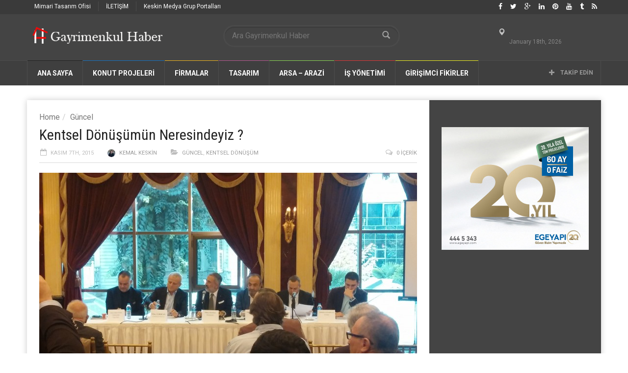

--- FILE ---
content_type: text/html; charset=UTF-8
request_url: https://www.gayrimenkulhaber.com/guncel/kentsel-donusumun-neresindeyiz/
body_size: 151942
content:
<!doctype html>
<!--[if lt IE 7]> <html class="no-js ie6 oldie"> <![endif]-->
<!--[if IE 7]>    <html class="no-js ie7 oldie"> <![endif]-->
<!--[if IE 8]>    <html class="no-js ie8 oldie"> <![endif]-->
<!--[if IE 9]>    <html class="no-js ie9 oldie"> <![endif]-->
<!--[if gt IE 8]><!--> <html class="no-js" dir="ltr" lang="tr" prefix="og: https://ogp.me/ns# fb: http://ogp.me/ns/fb#"> <!--<![endif]-->
<head>
<!-- Google Tag Manager -->
<script>(function(w,d,s,l,i){w[l]=w[l]||[];w[l].push({'gtm.start':
new Date().getTime(),event:'gtm.js'});var f=d.getElementsByTagName(s)[0],
j=d.createElement(s),dl=l!='dataLayer'?'&l='+l:'';j.async=true;j.src=
'https://www.googletagmanager.com/gtm.js?id='+i+dl;f.parentNode.insertBefore(j,f);
})(window,document,'script','dataLayer','GTM-PLFSC8');</script>
<!-- End Google Tag Manager -->
<meta name="google-site-verification" content="z90adhiWUg-TZ9LyNvpIzmt4jy2TT3ET01vaSEyC-Xk" />
    <!-- start:global -->
    <meta charset="UTF-8" />
    <!--[if IE]><meta http-equiv="X-UA-Compatible" content="IE=Edge,chrome=1"><![endif]-->
    <!-- end:global -->

    <!-- start:page title -->
    
    <!-- end:page title -->

    <!-- start:responsive web design -->
    <meta name="viewport" content="width=device-width, initial-scale=1">
    <!-- end:responsive web design -->
    
    <link rel="pingback" href="https://www.gayrimenkulhaber.com/xmlrpc.php" />
    
    <link rel="icon" type="image/png" href="https://www.gayrimenkulhaber.com/wp-content/uploads/2016/07/gm-haber.jpg">    
    <!-- start:wp_head -->
                            <script>
                            /* You can add more configuration options to webfontloader by previously defining the WebFontConfig with your options */
                            if ( typeof WebFontConfig === "undefined" ) {
                                WebFontConfig = new Object();
                            }
                            WebFontConfig['google'] = {families: ['Roboto:400,700', 'Roboto+Condensed:400']};

                            (function() {
                                var wf = document.createElement( 'script' );
                                wf.src = 'https://ajax.googleapis.com/ajax/libs/webfont/1.5.3/webfont.js';
                                wf.type = 'text/javascript';
                                wf.async = 'true';
                                var s = document.getElementsByTagName( 'script' )[0];
                                s.parentNode.insertBefore( wf, s );
                            })();
                        </script>
                    
		<!-- All in One SEO 4.7.1.1 - aioseo.com -->
		<title>Kentsel Dönüşümün Neresindeyiz ? | Gayrimenkul Haber</title>
		<meta name="description" content="Büyük Kulüp Genç Girişimciler Komitesi tarafından, &quot;Kentsel Dönüşümün Neresindeyiz ? &quot; semineri düzenlendi." />
		<meta name="robots" content="max-image-preview:large" />
		<link rel="canonical" href="https://www.gayrimenkulhaber.com/guncel/kentsel-donusumun-neresindeyiz/" />
		<meta name="generator" content="All in One SEO (AIOSEO) 4.7.1.1" />
		<meta property="og:locale" content="tr_TR" />
		<meta property="og:site_name" content="Gayrimenkul Haber | Sosyal Gayrimenkul Haber Sitesi" />
		<meta property="og:type" content="article" />
		<meta property="og:title" content="Kentsel Dönüşümün Neresindeyiz ? | Gayrimenkul Haber" />
		<meta property="og:description" content="Büyük Kulüp Genç Girişimciler Komitesi tarafından, &quot;Kentsel Dönüşümün Neresindeyiz ? &quot; semineri düzenlendi." />
		<meta property="og:url" content="https://www.gayrimenkulhaber.com/guncel/kentsel-donusumun-neresindeyiz/" />
		<meta property="article:published_time" content="2015-11-07T14:24:41+00:00" />
		<meta property="article:modified_time" content="2015-11-07T14:26:15+00:00" />
		<meta name="twitter:card" content="summary" />
		<meta name="twitter:title" content="Kentsel Dönüşümün Neresindeyiz ? | Gayrimenkul Haber" />
		<meta name="twitter:description" content="Büyük Kulüp Genç Girişimciler Komitesi tarafından, &quot;Kentsel Dönüşümün Neresindeyiz ? &quot; semineri düzenlendi." />
		<script type="application/ld+json" class="aioseo-schema">
			{"@context":"https:\/\/schema.org","@graph":[{"@type":"Article","@id":"https:\/\/www.gayrimenkulhaber.com\/guncel\/kentsel-donusumun-neresindeyiz\/#article","name":"Kentsel D\u00f6n\u00fc\u015f\u00fcm\u00fcn Neresindeyiz ? | Gayrimenkul Haber","headline":"Kentsel D\u00f6n\u00fc\u015f\u00fcm\u00fcn Neresindeyiz ?","author":{"@id":"https:\/\/www.gayrimenkulhaber.com\/author\/kemalkeskin\/#author"},"publisher":{"@id":"https:\/\/www.gayrimenkulhaber.com\/#organization"},"image":{"@type":"ImageObject","url":"https:\/\/www.gayrimenkulhaber.com\/wp-content\/uploads\/2015\/11\/b\u00fcy\u00fck-kul\u00fcp-gen\u00e7-giri\u015fimciler-komitesi-kentsel-d\u00f6n\u00fc\u015f\u00fcm\u00fcn-neresindeyiz-semineri-3.jpg","width":4160,"height":2340},"datePublished":"2015-11-07T14:24:41+03:00","dateModified":"2015-11-07T14:26:15+03:00","inLanguage":"tr-TR","mainEntityOfPage":{"@id":"https:\/\/www.gayrimenkulhaber.com\/guncel\/kentsel-donusumun-neresindeyiz\/#webpage"},"isPartOf":{"@id":"https:\/\/www.gayrimenkulhaber.com\/guncel\/kentsel-donusumun-neresindeyiz\/#webpage"},"articleSection":"G\u00fcncel, KENTSEL D\u00d6N\u00dc\u015e\u00dcM, b\u00fcy\u00fck kul\u00fcp, b\u00fcy\u00fck kul\u00fcp gen\u00e7 giri\u015fimciler komitesi, emlak, Emlak Haberleri, gayrimenkul, gayrimenkul haber, kentsel d\u00f6n\u00fc\u015f\u00fcm, Konut, Konut Haberleri"},{"@type":"BreadcrumbList","@id":"https:\/\/www.gayrimenkulhaber.com\/guncel\/kentsel-donusumun-neresindeyiz\/#breadcrumblist","itemListElement":[{"@type":"ListItem","@id":"https:\/\/www.gayrimenkulhaber.com\/#listItem","position":1,"name":"Ev","item":"https:\/\/www.gayrimenkulhaber.com\/","nextItem":"https:\/\/www.gayrimenkulhaber.com\/category\/guncel\/#listItem"},{"@type":"ListItem","@id":"https:\/\/www.gayrimenkulhaber.com\/category\/guncel\/#listItem","position":2,"name":"G\u00fcncel","item":"https:\/\/www.gayrimenkulhaber.com\/category\/guncel\/","nextItem":"https:\/\/www.gayrimenkulhaber.com\/guncel\/kentsel-donusumun-neresindeyiz\/#listItem","previousItem":"https:\/\/www.gayrimenkulhaber.com\/#listItem"},{"@type":"ListItem","@id":"https:\/\/www.gayrimenkulhaber.com\/guncel\/kentsel-donusumun-neresindeyiz\/#listItem","position":3,"name":"Kentsel D\u00f6n\u00fc\u015f\u00fcm\u00fcn Neresindeyiz ?","previousItem":"https:\/\/www.gayrimenkulhaber.com\/category\/guncel\/#listItem"}]},{"@type":"Organization","@id":"https:\/\/www.gayrimenkulhaber.com\/#organization","name":"Gayrimenkul Haber","description":"Sosyal Gayrimenkul Haber Sitesi","url":"https:\/\/www.gayrimenkulhaber.com\/"},{"@type":"Person","@id":"https:\/\/www.gayrimenkulhaber.com\/author\/kemalkeskin\/#author","url":"https:\/\/www.gayrimenkulhaber.com\/author\/kemalkeskin\/","name":"Kemal Keskin","image":{"@type":"ImageObject","@id":"https:\/\/www.gayrimenkulhaber.com\/guncel\/kentsel-donusumun-neresindeyiz\/#authorImage","url":"https:\/\/secure.gravatar.com\/avatar\/73b1a0136cc2b4fe10fd812167e6f19f?s=96&r=g","width":96,"height":96,"caption":"Kemal Keskin"}},{"@type":"WebPage","@id":"https:\/\/www.gayrimenkulhaber.com\/guncel\/kentsel-donusumun-neresindeyiz\/#webpage","url":"https:\/\/www.gayrimenkulhaber.com\/guncel\/kentsel-donusumun-neresindeyiz\/","name":"Kentsel D\u00f6n\u00fc\u015f\u00fcm\u00fcn Neresindeyiz ? | Gayrimenkul Haber","description":"B\u00fcy\u00fck Kul\u00fcp Gen\u00e7 Giri\u015fimciler Komitesi taraf\u0131ndan, \"Kentsel D\u00f6n\u00fc\u015f\u00fcm\u00fcn Neresindeyiz ? \" semineri d\u00fczenlendi.","inLanguage":"tr-TR","isPartOf":{"@id":"https:\/\/www.gayrimenkulhaber.com\/#website"},"breadcrumb":{"@id":"https:\/\/www.gayrimenkulhaber.com\/guncel\/kentsel-donusumun-neresindeyiz\/#breadcrumblist"},"author":{"@id":"https:\/\/www.gayrimenkulhaber.com\/author\/kemalkeskin\/#author"},"creator":{"@id":"https:\/\/www.gayrimenkulhaber.com\/author\/kemalkeskin\/#author"},"image":{"@type":"ImageObject","url":"https:\/\/www.gayrimenkulhaber.com\/wp-content\/uploads\/2015\/11\/b\u00fcy\u00fck-kul\u00fcp-gen\u00e7-giri\u015fimciler-komitesi-kentsel-d\u00f6n\u00fc\u015f\u00fcm\u00fcn-neresindeyiz-semineri-3.jpg","@id":"https:\/\/www.gayrimenkulhaber.com\/guncel\/kentsel-donusumun-neresindeyiz\/#mainImage","width":4160,"height":2340},"primaryImageOfPage":{"@id":"https:\/\/www.gayrimenkulhaber.com\/guncel\/kentsel-donusumun-neresindeyiz\/#mainImage"},"datePublished":"2015-11-07T14:24:41+03:00","dateModified":"2015-11-07T14:26:15+03:00"},{"@type":"WebSite","@id":"https:\/\/www.gayrimenkulhaber.com\/#website","url":"https:\/\/www.gayrimenkulhaber.com\/","name":"Gayrimenkul Haber","description":"Sosyal Gayrimenkul Haber Sitesi","inLanguage":"tr-TR","publisher":{"@id":"https:\/\/www.gayrimenkulhaber.com\/#organization"}}]}
		</script>
		<!-- All in One SEO -->

<link rel='dns-prefetch' href='//fonts.googleapis.com' />
<link rel='dns-prefetch' href='//s.w.org' />
<link rel="alternate" type="application/rss+xml" title="Gayrimenkul Haber &raquo; beslemesi" href="https://www.gayrimenkulhaber.com/feed/" />
<link rel="alternate" type="application/rss+xml" title="Gayrimenkul Haber &raquo; yorum beslemesi" href="https://www.gayrimenkulhaber.com/comments/feed/" />
<link rel="alternate" type="application/rss+xml" title="Gayrimenkul Haber &raquo; Kentsel Dönüşümün Neresindeyiz ? yorum beslemesi" href="https://www.gayrimenkulhaber.com/guncel/kentsel-donusumun-neresindeyiz/feed/" />
<script type="text/javascript">
window._wpemojiSettings = {"baseUrl":"https:\/\/s.w.org\/images\/core\/emoji\/14.0.0\/72x72\/","ext":".png","svgUrl":"https:\/\/s.w.org\/images\/core\/emoji\/14.0.0\/svg\/","svgExt":".svg","source":{"concatemoji":"https:\/\/www.gayrimenkulhaber.com\/wp-includes\/js\/wp-emoji-release.min.js?ver=6.0.11"}};
/*! This file is auto-generated */
!function(e,a,t){var n,r,o,i=a.createElement("canvas"),p=i.getContext&&i.getContext("2d");function s(e,t){var a=String.fromCharCode,e=(p.clearRect(0,0,i.width,i.height),p.fillText(a.apply(this,e),0,0),i.toDataURL());return p.clearRect(0,0,i.width,i.height),p.fillText(a.apply(this,t),0,0),e===i.toDataURL()}function c(e){var t=a.createElement("script");t.src=e,t.defer=t.type="text/javascript",a.getElementsByTagName("head")[0].appendChild(t)}for(o=Array("flag","emoji"),t.supports={everything:!0,everythingExceptFlag:!0},r=0;r<o.length;r++)t.supports[o[r]]=function(e){if(!p||!p.fillText)return!1;switch(p.textBaseline="top",p.font="600 32px Arial",e){case"flag":return s([127987,65039,8205,9895,65039],[127987,65039,8203,9895,65039])?!1:!s([55356,56826,55356,56819],[55356,56826,8203,55356,56819])&&!s([55356,57332,56128,56423,56128,56418,56128,56421,56128,56430,56128,56423,56128,56447],[55356,57332,8203,56128,56423,8203,56128,56418,8203,56128,56421,8203,56128,56430,8203,56128,56423,8203,56128,56447]);case"emoji":return!s([129777,127995,8205,129778,127999],[129777,127995,8203,129778,127999])}return!1}(o[r]),t.supports.everything=t.supports.everything&&t.supports[o[r]],"flag"!==o[r]&&(t.supports.everythingExceptFlag=t.supports.everythingExceptFlag&&t.supports[o[r]]);t.supports.everythingExceptFlag=t.supports.everythingExceptFlag&&!t.supports.flag,t.DOMReady=!1,t.readyCallback=function(){t.DOMReady=!0},t.supports.everything||(n=function(){t.readyCallback()},a.addEventListener?(a.addEventListener("DOMContentLoaded",n,!1),e.addEventListener("load",n,!1)):(e.attachEvent("onload",n),a.attachEvent("onreadystatechange",function(){"complete"===a.readyState&&t.readyCallback()})),(e=t.source||{}).concatemoji?c(e.concatemoji):e.wpemoji&&e.twemoji&&(c(e.twemoji),c(e.wpemoji)))}(window,document,window._wpemojiSettings);
</script>
<style type="text/css">
img.wp-smiley,
img.emoji {
	display: inline !important;
	border: none !important;
	box-shadow: none !important;
	height: 1em !important;
	width: 1em !important;
	margin: 0 0.07em !important;
	vertical-align: -0.1em !important;
	background: none !important;
	padding: 0 !important;
}
</style>
	<link rel='stylesheet' id='wp-block-library-css'  href='https://www.gayrimenkulhaber.com/wp-includes/css/dist/block-library/style.min.css?ver=6.0.11' type='text/css' media='all' />
<style id='global-styles-inline-css' type='text/css'>
body{--wp--preset--color--black: #000000;--wp--preset--color--cyan-bluish-gray: #abb8c3;--wp--preset--color--white: #ffffff;--wp--preset--color--pale-pink: #f78da7;--wp--preset--color--vivid-red: #cf2e2e;--wp--preset--color--luminous-vivid-orange: #ff6900;--wp--preset--color--luminous-vivid-amber: #fcb900;--wp--preset--color--light-green-cyan: #7bdcb5;--wp--preset--color--vivid-green-cyan: #00d084;--wp--preset--color--pale-cyan-blue: #8ed1fc;--wp--preset--color--vivid-cyan-blue: #0693e3;--wp--preset--color--vivid-purple: #9b51e0;--wp--preset--gradient--vivid-cyan-blue-to-vivid-purple: linear-gradient(135deg,rgba(6,147,227,1) 0%,rgb(155,81,224) 100%);--wp--preset--gradient--light-green-cyan-to-vivid-green-cyan: linear-gradient(135deg,rgb(122,220,180) 0%,rgb(0,208,130) 100%);--wp--preset--gradient--luminous-vivid-amber-to-luminous-vivid-orange: linear-gradient(135deg,rgba(252,185,0,1) 0%,rgba(255,105,0,1) 100%);--wp--preset--gradient--luminous-vivid-orange-to-vivid-red: linear-gradient(135deg,rgba(255,105,0,1) 0%,rgb(207,46,46) 100%);--wp--preset--gradient--very-light-gray-to-cyan-bluish-gray: linear-gradient(135deg,rgb(238,238,238) 0%,rgb(169,184,195) 100%);--wp--preset--gradient--cool-to-warm-spectrum: linear-gradient(135deg,rgb(74,234,220) 0%,rgb(151,120,209) 20%,rgb(207,42,186) 40%,rgb(238,44,130) 60%,rgb(251,105,98) 80%,rgb(254,248,76) 100%);--wp--preset--gradient--blush-light-purple: linear-gradient(135deg,rgb(255,206,236) 0%,rgb(152,150,240) 100%);--wp--preset--gradient--blush-bordeaux: linear-gradient(135deg,rgb(254,205,165) 0%,rgb(254,45,45) 50%,rgb(107,0,62) 100%);--wp--preset--gradient--luminous-dusk: linear-gradient(135deg,rgb(255,203,112) 0%,rgb(199,81,192) 50%,rgb(65,88,208) 100%);--wp--preset--gradient--pale-ocean: linear-gradient(135deg,rgb(255,245,203) 0%,rgb(182,227,212) 50%,rgb(51,167,181) 100%);--wp--preset--gradient--electric-grass: linear-gradient(135deg,rgb(202,248,128) 0%,rgb(113,206,126) 100%);--wp--preset--gradient--midnight: linear-gradient(135deg,rgb(2,3,129) 0%,rgb(40,116,252) 100%);--wp--preset--duotone--dark-grayscale: url('#wp-duotone-dark-grayscale');--wp--preset--duotone--grayscale: url('#wp-duotone-grayscale');--wp--preset--duotone--purple-yellow: url('#wp-duotone-purple-yellow');--wp--preset--duotone--blue-red: url('#wp-duotone-blue-red');--wp--preset--duotone--midnight: url('#wp-duotone-midnight');--wp--preset--duotone--magenta-yellow: url('#wp-duotone-magenta-yellow');--wp--preset--duotone--purple-green: url('#wp-duotone-purple-green');--wp--preset--duotone--blue-orange: url('#wp-duotone-blue-orange');--wp--preset--font-size--small: 13px;--wp--preset--font-size--medium: 20px;--wp--preset--font-size--large: 36px;--wp--preset--font-size--x-large: 42px;}.has-black-color{color: var(--wp--preset--color--black) !important;}.has-cyan-bluish-gray-color{color: var(--wp--preset--color--cyan-bluish-gray) !important;}.has-white-color{color: var(--wp--preset--color--white) !important;}.has-pale-pink-color{color: var(--wp--preset--color--pale-pink) !important;}.has-vivid-red-color{color: var(--wp--preset--color--vivid-red) !important;}.has-luminous-vivid-orange-color{color: var(--wp--preset--color--luminous-vivid-orange) !important;}.has-luminous-vivid-amber-color{color: var(--wp--preset--color--luminous-vivid-amber) !important;}.has-light-green-cyan-color{color: var(--wp--preset--color--light-green-cyan) !important;}.has-vivid-green-cyan-color{color: var(--wp--preset--color--vivid-green-cyan) !important;}.has-pale-cyan-blue-color{color: var(--wp--preset--color--pale-cyan-blue) !important;}.has-vivid-cyan-blue-color{color: var(--wp--preset--color--vivid-cyan-blue) !important;}.has-vivid-purple-color{color: var(--wp--preset--color--vivid-purple) !important;}.has-black-background-color{background-color: var(--wp--preset--color--black) !important;}.has-cyan-bluish-gray-background-color{background-color: var(--wp--preset--color--cyan-bluish-gray) !important;}.has-white-background-color{background-color: var(--wp--preset--color--white) !important;}.has-pale-pink-background-color{background-color: var(--wp--preset--color--pale-pink) !important;}.has-vivid-red-background-color{background-color: var(--wp--preset--color--vivid-red) !important;}.has-luminous-vivid-orange-background-color{background-color: var(--wp--preset--color--luminous-vivid-orange) !important;}.has-luminous-vivid-amber-background-color{background-color: var(--wp--preset--color--luminous-vivid-amber) !important;}.has-light-green-cyan-background-color{background-color: var(--wp--preset--color--light-green-cyan) !important;}.has-vivid-green-cyan-background-color{background-color: var(--wp--preset--color--vivid-green-cyan) !important;}.has-pale-cyan-blue-background-color{background-color: var(--wp--preset--color--pale-cyan-blue) !important;}.has-vivid-cyan-blue-background-color{background-color: var(--wp--preset--color--vivid-cyan-blue) !important;}.has-vivid-purple-background-color{background-color: var(--wp--preset--color--vivid-purple) !important;}.has-black-border-color{border-color: var(--wp--preset--color--black) !important;}.has-cyan-bluish-gray-border-color{border-color: var(--wp--preset--color--cyan-bluish-gray) !important;}.has-white-border-color{border-color: var(--wp--preset--color--white) !important;}.has-pale-pink-border-color{border-color: var(--wp--preset--color--pale-pink) !important;}.has-vivid-red-border-color{border-color: var(--wp--preset--color--vivid-red) !important;}.has-luminous-vivid-orange-border-color{border-color: var(--wp--preset--color--luminous-vivid-orange) !important;}.has-luminous-vivid-amber-border-color{border-color: var(--wp--preset--color--luminous-vivid-amber) !important;}.has-light-green-cyan-border-color{border-color: var(--wp--preset--color--light-green-cyan) !important;}.has-vivid-green-cyan-border-color{border-color: var(--wp--preset--color--vivid-green-cyan) !important;}.has-pale-cyan-blue-border-color{border-color: var(--wp--preset--color--pale-cyan-blue) !important;}.has-vivid-cyan-blue-border-color{border-color: var(--wp--preset--color--vivid-cyan-blue) !important;}.has-vivid-purple-border-color{border-color: var(--wp--preset--color--vivid-purple) !important;}.has-vivid-cyan-blue-to-vivid-purple-gradient-background{background: var(--wp--preset--gradient--vivid-cyan-blue-to-vivid-purple) !important;}.has-light-green-cyan-to-vivid-green-cyan-gradient-background{background: var(--wp--preset--gradient--light-green-cyan-to-vivid-green-cyan) !important;}.has-luminous-vivid-amber-to-luminous-vivid-orange-gradient-background{background: var(--wp--preset--gradient--luminous-vivid-amber-to-luminous-vivid-orange) !important;}.has-luminous-vivid-orange-to-vivid-red-gradient-background{background: var(--wp--preset--gradient--luminous-vivid-orange-to-vivid-red) !important;}.has-very-light-gray-to-cyan-bluish-gray-gradient-background{background: var(--wp--preset--gradient--very-light-gray-to-cyan-bluish-gray) !important;}.has-cool-to-warm-spectrum-gradient-background{background: var(--wp--preset--gradient--cool-to-warm-spectrum) !important;}.has-blush-light-purple-gradient-background{background: var(--wp--preset--gradient--blush-light-purple) !important;}.has-blush-bordeaux-gradient-background{background: var(--wp--preset--gradient--blush-bordeaux) !important;}.has-luminous-dusk-gradient-background{background: var(--wp--preset--gradient--luminous-dusk) !important;}.has-pale-ocean-gradient-background{background: var(--wp--preset--gradient--pale-ocean) !important;}.has-electric-grass-gradient-background{background: var(--wp--preset--gradient--electric-grass) !important;}.has-midnight-gradient-background{background: var(--wp--preset--gradient--midnight) !important;}.has-small-font-size{font-size: var(--wp--preset--font-size--small) !important;}.has-medium-font-size{font-size: var(--wp--preset--font-size--medium) !important;}.has-large-font-size{font-size: var(--wp--preset--font-size--large) !important;}.has-x-large-font-size{font-size: var(--wp--preset--font-size--x-large) !important;}
</style>
<link rel='stylesheet' id='miptheme-bootstrap-css'  href='https://www.gayrimenkulhaber.com/wp-content/themes/weeklynews/assets/css/bootstrap.min.css?ver=2.0.1' type='text/css' media='all' />
<link rel='stylesheet' id='miptheme-external-styles-css'  href='https://www.gayrimenkulhaber.com/wp-content/themes/weeklynews/assets/css/mip.external.css?ver=2.0.1' type='text/css' media='all' />
<link rel='stylesheet' id='miptheme-style-css'  href='https://www.gayrimenkulhaber.com/wp-content/themes/weeklynews/style.css?ver=2.0.1' type='text/css' media='all' />
<link rel='stylesheet' id='dynamic-css-css'  href='https://www.gayrimenkulhaber.com/wp-admin/admin-ajax.php?action=dynamic_css&#038;ver=2.0.1' type='text/css' media='all' />
<link rel='stylesheet' id='google-fonts-css'  href='http://fonts.googleapis.com/css?family=Roboto%3A400%2C500%2C500italic%2C400italic%2C700%2C700italic%7CRoboto+Condensed%3A400%2C700%7CRoboto+Slab&#038;subset=latin&#038;ver=2.0.1' type='text/css' media='all' />
<link rel='stylesheet' id='font-styles-css'  href='https://www.gayrimenkulhaber.com/wp-content/themes/weeklynews/assets/css/font-style.css?ver=2.0.1' type='text/css' media='all' />
<script type='text/javascript' src='https://www.gayrimenkulhaber.com/wp-includes/js/jquery/jquery.min.js?ver=3.6.0' id='jquery-core-js'></script>
<script type='text/javascript' src='https://www.gayrimenkulhaber.com/wp-includes/js/jquery/jquery-migrate.min.js?ver=3.3.2' id='jquery-migrate-js'></script>
<link rel="https://api.w.org/" href="https://www.gayrimenkulhaber.com/wp-json/" /><link rel="alternate" type="application/json" href="https://www.gayrimenkulhaber.com/wp-json/wp/v2/posts/2987" /><link rel="EditURI" type="application/rsd+xml" title="RSD" href="https://www.gayrimenkulhaber.com/xmlrpc.php?rsd" />
<link rel="wlwmanifest" type="application/wlwmanifest+xml" href="https://www.gayrimenkulhaber.com/wp-includes/wlwmanifest.xml" /> 
<meta name="generator" content="WordPress 6.0.11" />
<link rel='shortlink' href='https://www.gayrimenkulhaber.com/?p=2987' />
<link rel="alternate" type="application/json+oembed" href="https://www.gayrimenkulhaber.com/wp-json/oembed/1.0/embed?url=https%3A%2F%2Fwww.gayrimenkulhaber.com%2Fguncel%2Fkentsel-donusumun-neresindeyiz%2F" />
<link rel="alternate" type="text/xml+oembed" href="https://www.gayrimenkulhaber.com/wp-json/oembed/1.0/embed?url=https%3A%2F%2Fwww.gayrimenkulhaber.com%2Fguncel%2Fkentsel-donusumun-neresindeyiz%2F&#038;format=xml" />
            <!--Customizer CSS--> 
            <style type="text/css">
                                                                                                 
                 
                 
                 
                                 
                 
                 
                 
                 
                 
                 
                                
                                                
                                                 
                                                                                
                                 
                 
                                                                                                                                                                        
                                 
                                                                                                 
                 
        
            </style> 
            <!--/Customizer CSS-->
            <meta name="generator" content="Powered by WPBakery Page Builder - drag and drop page builder for WordPress."/>
<!--[if lte IE 9]><link rel="stylesheet" type="text/css" href="https://www.gayrimenkulhaber.com/wp-content/plugins/js_composer/assets/css/vc_lte_ie9.min.css" media="screen"><![endif]--><script>                                            </script><style type="text/css" title="dynamic-css" class="options-output">#page-content header h2{}</style><noscript><style type="text/css"> .wpb_animate_when_almost_visible { opacity: 1; }</style></noscript>
<!-- START - Open Graph and Twitter Card Tags 3.2.0 -->
 <!-- Facebook Open Graph -->
  <meta property="og:locale" content="tr_TR"/>
  <meta property="og:site_name" content="Gayrimenkul Haber"/>
  <meta property="og:title" content="Kentsel Dönüşümün Neresindeyiz ?"/>
  <meta property="og:url" content="https://www.gayrimenkulhaber.com/guncel/kentsel-donusumun-neresindeyiz/"/>
  <meta property="og:type" content="article"/>
  <meta property="og:description" content="Büyük Kulüp Genç Girişimciler Komitesi tarafından, &quot;Kentsel Dönüşümün Neresindeyiz ? &quot; semineri düzenlendi.

Başkanlığını Duygu Eren&#039;in yürüttüğü Büyük Kulüp Genç Girişimciler Komitesi, gayrimenkul sektörüne yönelik bir zirve daha düzenledi. Büyük Kulüp  Genç Girişimciler Komitesinin 12 Eylül&#039;de d"/>
  <meta property="og:image" content="https://www.gayrimenkulhaber.com/wp-content/uploads/2015/11/büyük-kulüp-genç-girişimciler-komitesi-kentsel-dönüşümün-neresindeyiz-semineri-3.jpg"/>
  <meta property="og:image:url" content="https://www.gayrimenkulhaber.com/wp-content/uploads/2015/11/büyük-kulüp-genç-girişimciler-komitesi-kentsel-dönüşümün-neresindeyiz-semineri-3.jpg"/>
  <meta property="og:image:secure_url" content="https://www.gayrimenkulhaber.com/wp-content/uploads/2015/11/büyük-kulüp-genç-girişimciler-komitesi-kentsel-dönüşümün-neresindeyiz-semineri-3.jpg"/>
  <meta property="article:published_time" content="2015-11-07T14:24:41+03:00"/>
  <meta property="article:modified_time" content="2015-11-07T14:26:15+03:00" />
  <meta property="og:updated_time" content="2015-11-07T14:26:15+03:00" />
  <meta property="article:section" content="Güncel"/>
  <meta property="article:section" content="KENTSEL DÖNÜŞÜM"/>
 <!-- Google+ / Schema.org -->
  <meta itemprop="name" content="Kentsel Dönüşümün Neresindeyiz ?"/>
  <meta itemprop="headline" content="Kentsel Dönüşümün Neresindeyiz ?"/>
  <meta itemprop="description" content="Büyük Kulüp Genç Girişimciler Komitesi tarafından, &quot;Kentsel Dönüşümün Neresindeyiz ? &quot; semineri düzenlendi.

Başkanlığını Duygu Eren&#039;in yürüttüğü Büyük Kulüp Genç Girişimciler Komitesi, gayrimenkul sektörüne yönelik bir zirve daha düzenledi. Büyük Kulüp  Genç Girişimciler Komitesinin 12 Eylül&#039;de d"/>
  <meta itemprop="image" content="https://www.gayrimenkulhaber.com/wp-content/uploads/2015/11/büyük-kulüp-genç-girişimciler-komitesi-kentsel-dönüşümün-neresindeyiz-semineri-3.jpg"/>
  <meta itemprop="datePublished" content="2015-11-07"/>
  <meta itemprop="dateModified" content="2015-11-07T14:26:15+03:00" />
  <meta itemprop="author" content="Kemal Keskin"/>
  <!--<meta itemprop="publisher" content="Gayrimenkul Haber"/>--> <!-- To solve: The attribute publisher.itemtype has an invalid value -->
 <!-- Twitter Cards -->
  <meta name="twitter:title" content="Kentsel Dönüşümün Neresindeyiz ?"/>
  <meta name="twitter:url" content="https://www.gayrimenkulhaber.com/guncel/kentsel-donusumun-neresindeyiz/"/>
  <meta name="twitter:description" content="Büyük Kulüp Genç Girişimciler Komitesi tarafından, &quot;Kentsel Dönüşümün Neresindeyiz ? &quot; semineri düzenlendi.

Başkanlığını Duygu Eren&#039;in yürüttüğü Büyük Kulüp Genç Girişimciler Komitesi, gayrimenkul sektörüne yönelik bir zirve daha düzenledi. Büyük Kulüp  Genç Girişimciler Komitesinin 12 Eylül&#039;de d"/>
  <meta name="twitter:image" content="https://www.gayrimenkulhaber.com/wp-content/uploads/2015/11/büyük-kulüp-genç-girişimciler-komitesi-kentsel-dönüşümün-neresindeyiz-semineri-3.jpg"/>
  <meta name="twitter:card" content="summary_large_image"/>
  <meta name="twitter:creator" content="@https://twitter.com/keskinreport"/>
 <!-- SEO -->
 <!-- Misc. tags -->
 <!-- is_singular -->
<!-- END - Open Graph and Twitter Card Tags 3.2.0 -->
	
    <!-- end:wp_head -->
<meta name="alexaVerifyID" content="uxbG-XsYzkmrkkCgcyVtVDc_TXo"/>
<meta name="msvalidate.01" content="41FA2732D3A0BD1EAB382AFFDFD5E32A" />
<meta name="p:domain_verify" content="c1ac137dcc9dd771670580b6e2deedbc"/>

<meta name='AdNetwork value=adhood - www.adhood.com acceptcode=2df9d812b14e7bd12a1764046'>
<meta name="adnimo-verify" content="4b3c8469ca6e32f" />

<script type="text/javascript">
function addLink() {
    var body_element = document.getElementsByTagName('body')[0];
    var selection;
    selection = window.getSelection();
    var pagelink = "<br /><br /> Kaynak Linki : <a href='"http://www.gayrimenkulhaber.com/"</a><br />"; // 
    var copytext = selection + pagelink;
    var newdiv = document.createElement('div');
    newdiv.style.position='absolute';
    newdiv.style.left='-99999px';
    body_element.appendChild(newdiv);
    newdiv.innerHTML = copytext;
    selection.selectAllChildren(newdiv);
    window.setTimeout(function() {
        body_element.removeChild(newdiv);
    },0);
}
document.oncopy = addLink;
</script>
</head>
<body class="post-template-default single single-post postid-2987 single-format-standard wpb-js-composer js-comp-ver-5.4 vc_responsive" itemscope="itemscope" itemtype="http://schema.org/WebPage">
 <!-- Google Tag Manager (noscript) -->
<noscript><iframe src="https://www.googletagmanager.com/ns.html?id=GTM-PLFSC8"
height="0" width="0" style="display:none;visibility:hidden"></iframe></noscript>
<!-- End Google Tag Manager (noscript) -->   
    <!-- start:body-start -->
    <div id="fb-root"></div>
<script>(function(d, s, id) {
  var js, fjs = d.getElementsByTagName(s)[0];
  if (d.getElementById(id)) return;
  js = d.createElement(s); js.id = id;
  js.src = "//connect.facebook.net/en_US/sdk.js#xfbml=1&version=v2.0";
  fjs.parentNode.insertBefore(js, fjs);
}(document, 'script', 'facebook-jssdk'));</script>
    <!-- end:body-start -->
    
    <!-- start:ad-top-banner -->
        <!-- end:ad-top-banner -->
    
    <!-- start:page outer wrap -->
    <div id="page-outer-wrap">
        <!-- start:page inner wrap -->
        <div id="page-inner-wrap"> 
            
            <!-- start:page header mobile -->
            
<header id="page-header-mobile" class="visible-xs visible-sm">
    
    <!-- start:sidr -->
    <nav id="mobile-menu">
        <form id="search-form-mobile" role="search" method="get" action="https://www.gayrimenkulhaber.com/">
            <input type="text" name="s" placeholder="Ara Gayrimenkul Haber" value="" />
        </form>
        <ul id="menu-main-menu" class="nav clearfix"><li id="mobile-nav-menu-item-326" class="main-menu-item  menu-item-even menu-item-depth-0 menu-item menu-item-type-post_type menu-item-object-page menu-item-home "><a title="Homepage" href="https://www.gayrimenkulhaber.com/">Ana Sayfa</a></li>
<li id="mobile-nav-menu-item-336" class="main-menu-item  menu-item-even menu-item-depth-0 menu-item menu-item-type-custom menu-item-object-custom menu-item-has-children "><a href="#">KONUT PROJELERİ</a>
<ul class="sub-menu">
	<li id="mobile-nav-menu-item-8124" class="sub-menu-item  menu-item-odd menu-item-depth-1 menu-item menu-item-type-taxonomy menu-item-object-category menu-category-54 "><a href="https://www.gayrimenkulhaber.com/category/konut-projeleri/">Konut Projeleri</a></li>
	<li id="mobile-nav-menu-item-8125" class="sub-menu-item  menu-item-odd menu-item-depth-1 menu-item menu-item-type-taxonomy menu-item-object-category menu-category-1022 "><a href="https://www.gayrimenkulhaber.com/category/residence-projeleri/">Residence Projeleri</a></li>
	<li id="mobile-nav-menu-item-9541" class="sub-menu-item  menu-item-odd menu-item-depth-1 menu-item menu-item-type-taxonomy menu-item-object-category menu-category-658 "><a href="https://www.gayrimenkulhaber.com/category/villa-projeleri/">Villa Projeleri</a></li>
	<li id="mobile-nav-menu-item-644" class="sub-menu-item  menu-item-odd menu-item-depth-1 menu-item menu-item-type-taxonomy menu-item-object-category menu-category-56 "><a href="https://www.gayrimenkulhaber.com/category/ticari-projeler/">TİCARİ PROJELER</a></li>
	<li id="mobile-nav-menu-item-348" class="sub-menu-item  menu-item-odd menu-item-depth-1 menu-item menu-item-type-taxonomy menu-item-object-category current-post-ancestor current-menu-parent current-post-parent menu-category-64 "><a href="https://www.gayrimenkulhaber.com/category/kentsel-donusum/">KENTSEL DÖNÜŞÜM</a></li>
	<li id="mobile-nav-menu-item-343" class="sub-menu-item  menu-item-odd menu-item-depth-1 menu-item menu-item-type-taxonomy menu-item-object-category menu-category-59 "><a href="https://www.gayrimenkulhaber.com/category/toki-emlak-konut/">TOKİ &#8211; EMLAK KONUT</a></li>
</ul>
</li>
<li id="mobile-nav-menu-item-12977" class="main-menu-item  menu-item-even menu-item-depth-0 menu-item menu-item-type-post_type menu-item-object-page "><a href="https://www.gayrimenkulhaber.com/firmalar/">Firmalar</a></li>
<li id="mobile-nav-menu-item-342" class="main-menu-item  menu-item-even menu-item-depth-0 menu-item menu-item-type-taxonomy menu-item-object-category menu-item-has-children menu-category-60 "><a href="https://www.gayrimenkulhaber.com/category/tasarim/">TASARIM</a>
<ul class="sub-menu">
	<li id="mobile-nav-menu-item-2441" class="sub-menu-item  menu-item-odd menu-item-depth-1 menu-item menu-item-type-taxonomy menu-item-object-category menu-category-57 "><a href="https://www.gayrimenkulhaber.com/category/mimari/">MİMARİ</a></li>
	<li id="mobile-nav-menu-item-2440" class="sub-menu-item  menu-item-odd menu-item-depth-1 menu-item menu-item-type-taxonomy menu-item-object-category menu-category-65 "><a href="https://www.gayrimenkulhaber.com/category/ic-mimari/">İÇ MİMARİ</a></li>
	<li id="mobile-nav-menu-item-13693" class="sub-menu-item  menu-item-odd menu-item-depth-1 menu-item menu-item-type-taxonomy menu-item-object-category menu-category-60 "><a href="https://www.gayrimenkulhaber.com/category/tasarim/">TASARIM</a></li>
</ul>
</li>
<li id="mobile-nav-menu-item-340" class="main-menu-item  menu-item-even menu-item-depth-0 menu-item menu-item-type-taxonomy menu-item-object-category menu-item-has-children menu-category-58 "><a href="https://www.gayrimenkulhaber.com/category/arsa-arazi/">ARSA &#8211; ARAZİ</a>
<ul class="sub-menu">
	<li id="mobile-nav-menu-item-4561" class="sub-menu-item  menu-item-odd menu-item-depth-1 menu-item menu-item-type-taxonomy menu-item-object-category menu-category-58 "><a href="https://www.gayrimenkulhaber.com/category/arsa-arazi/">ARSA &#8211; ARAZİ</a></li>
</ul>
</li>
<li id="mobile-nav-menu-item-398" class="main-menu-item  menu-item-even menu-item-depth-0 menu-item menu-item-type-taxonomy menu-item-object-category menu-item-has-children menu-category-69 "><a href="https://www.gayrimenkulhaber.com/category/is-yonetimi/">İŞ YÖNETİMİ</a>
<ul class="sub-menu">
	<li id="mobile-nav-menu-item-29185" class="sub-menu-item  menu-item-odd menu-item-depth-1 menu-item menu-item-type-taxonomy menu-item-object-category menu-category-69 "><a href="https://www.gayrimenkulhaber.com/category/is-yonetimi/">İŞ YÖNETİMİ</a></li>
	<li id="mobile-nav-menu-item-401" class="sub-menu-item  menu-item-odd menu-item-depth-1 menu-item menu-item-type-taxonomy menu-item-object-category menu-category-70 "><a href="https://www.gayrimenkulhaber.com/category/satis/">SATIŞ</a></li>
	<li id="mobile-nav-menu-item-399" class="sub-menu-item  menu-item-odd menu-item-depth-1 menu-item menu-item-type-taxonomy menu-item-object-category menu-category-67 "><a href="https://www.gayrimenkulhaber.com/category/marka/">MARKA</a></li>
	<li id="mobile-nav-menu-item-726" class="sub-menu-item  menu-item-odd menu-item-depth-1 menu-item menu-item-type-taxonomy menu-item-object-category menu-category-71 "><a href="https://www.gayrimenkulhaber.com/category/pazarlama/">PAZARLAMA</a></li>
	<li id="mobile-nav-menu-item-402" class="sub-menu-item  menu-item-odd menu-item-depth-1 menu-item menu-item-type-taxonomy menu-item-object-category menu-category-66 "><a href="https://www.gayrimenkulhaber.com/category/sosyal-medya/">Sosyal Medya</a></li>
	<li id="mobile-nav-menu-item-395" class="sub-menu-item  menu-item-odd menu-item-depth-1 menu-item menu-item-type-taxonomy menu-item-object-category menu-category-68 "><a href="https://www.gayrimenkulhaber.com/category/dijital-pazarlama/">Dijital Pazarlama</a></li>
</ul>
</li>
<li id="mobile-nav-menu-item-396" class="main-menu-item  menu-item-even menu-item-depth-0 menu-item menu-item-type-taxonomy menu-item-object-category menu-item-has-children menu-category-72 "><a href="https://www.gayrimenkulhaber.com/category/girisim/">GİRİŞİMCİ FİKİRLER</a>
<ul class="sub-menu">
	<li id="mobile-nav-menu-item-4560" class="sub-menu-item  menu-item-odd menu-item-depth-1 menu-item menu-item-type-taxonomy menu-item-object-category menu-category-72 "><a href="https://www.gayrimenkulhaber.com/category/girisim/">GİRİŞİMCİ FİKİRLER</a></li>
</ul>
</li>
</ul><!-- Yandex.Metrika counter -->
<div style="display:none;"><script type="text/javascript">
(function(w, c) {
(w[c] = w[c] || []).push(function() {
try {
w.yaCounter29424965 = new Ya.Metrika({id:29424965, webvisor:true, clickmap:true, trackLinks:true, accurateTrackBounce:true, trackHash:true});
var p = {"id":{"2987":true},"type":{"post":2987},"status":{"publish":2987},"category":{"name":{"G\u00fcncel":true,"KENTSEL D\u00d6N\u00dc\u015e\u00dcM":true},"id":{"1":"G\u00fcncel","64":"KENTSEL D\u00d6N\u00dc\u015e\u00dcM"},"slug":{"guncel":"G\u00fcncel","kentsel-donusum":"KENTSEL D\u00d6N\u00dc\u015e\u00dcM"}},"tag":{"name":{"b\u00fcy\u00fck kul\u00fcp":true,"b\u00fcy\u00fck kul\u00fcp gen\u00e7 giri\u015fimciler komitesi":true,"emlak":true,"Emlak Haberleri":true,"gayrimenkul":true,"gayrimenkul haber":true,"kentsel d\u00f6n\u00fc\u015f\u00fcm":true,"Konut":true,"Konut Haberleri":true},"id":{"632":"b\u00fcy\u00fck kul\u00fcp","633":"b\u00fcy\u00fck kul\u00fcp gen\u00e7 giri\u015fimciler komitesi","75":"emlak","114":"Emlak Haberleri","94":"gayrimenkul","250":"gayrimenkul haber","105":"kentsel d\u00f6n\u00fc\u015f\u00fcm","156":"Konut","127":"Konut Haberleri"},"slug":{"buyuk-kulup":"b\u00fcy\u00fck kul\u00fcp","buyuk-kulup-genc-girisimciler-komitesi":"b\u00fcy\u00fck kul\u00fcp gen\u00e7 giri\u015fimciler komitesi","emlak":"emlak","emlak-haberleri":"Emlak Haberleri","gayrimenkul":"gayrimenkul","gayrimenkul-haber":"gayrimenkul haber","kentsel-donusum":"kentsel d\u00f6n\u00fc\u015f\u00fcm","konut":"Konut","konut-haberleri":"Konut Haberleri"}}};
w.yaCounter29424965.params(p);
}
catch(e) { }
});
})(window, "yandex_metrika_callbacks");
</script></div>
<script src="//mc.yandex.ru/metrika/watch.js" type="text/javascript" defer="defer"></script>
<noscript><div><img src="//mc.yandex.ru/watch/29424965" style="border:0; height:1px; width:1px; position:absolute; left:-9999px;" alt="" /></div></noscript>
<!-- /Yandex.Metrika counter -->    </nav>
    <!-- end:sidr -->
    
    <!-- start:row -->
    <div  data-spy="affix" data-offset-top="50" class="row">
        
        <!-- start:col -->
        <div class="col-xs-6">
            <!-- start:logo -->
            <h1><a href="https://www.gayrimenkulhaber.com/"><img src="https://www.gayrimenkulhaber.com/wp-content/uploads/2015/01/gayrimenkulhaber.com_.png" width="275" height="47" alt="Gayrimenkul Haber" /></a></h1>
            <!-- end:logo -->
        </div>
        <!-- end:col -->
        
        <!-- start:col -->
        <div class="col-xs-6 text-right">
            <a id="nav-expander" href="#mobile-menu"><span class="glyphicon glyphicon-th"></span></a>
        </div>
        <!-- end:col -->
        
    </div>
    <!-- end:row -->

</header>
<!-- end:page-header-mobile -->

<!-- start:page-header -->
<header id="page-header" class="hidden-xs hidden-sm">

    <div id="top-navigation"><div class="container"><nav id="top-menu"><ul id="menu-ust-menu" class="clearfix"><li id="menu-item-41224" class="menu-item menu-item-type-custom menu-item-object-custom menu-item-41224"><a href="http://http://mka.istanbul/">Mimari Tasarım Ofisi</a></li>
<li id="menu-item-39727" class="menu-item menu-item-type-post_type menu-item-object-page menu-item-39727"><a href="https://www.gayrimenkulhaber.com/iletisim/">İLETİŞİM</a></li>
<li id="menu-item-39728" class="menu-item menu-item-type-custom menu-item-object-custom menu-item-has-children menu-item-39728"><a href="http:http://keskinmedya.com///">Keskin Medya Grup Portalları</a>
<ul class="sub-menu">
	<li id="menu-item-39734" class="menu-item menu-item-type-custom menu-item-object-custom menu-item-39734"><a href="http://istiklalcaddesi.istanbul/">İstiklal Kültür Sanat</a></li>
	<li id="menu-item-41223" class="menu-item menu-item-type-custom menu-item-object-custom menu-item-41223"><a href="http://www.varlikpiyasasi.com/">Varlık Piyasası</a></li>
	<li id="menu-item-39731" class="menu-item menu-item-type-custom menu-item-object-custom menu-item-39731"><a href="http://www.otoportal.com.tr/">Oto Portal</a></li>
	<li id="menu-item-39732" class="menu-item menu-item-type-custom menu-item-object-custom menu-item-39732"><a href="http://www.tezahurat.com.tr/">Tezahürat</a></li>
	<li id="menu-item-39729" class="menu-item menu-item-type-custom menu-item-object-custom menu-item-39729"><a href="https://www.villaprojeleri.istanbul/">Villa Projeleri</a></li>
</ul>
</li>
<li class="soc-media"><a href="https://www.facebook.com/gayrimenkulhaber"><i class="fa fa-facebook"></i></a><a href="https://twitter.com/GMHaber"><i class="fa fa-twitter"></i></a><a href="https://plus.google.com/u/0/b/114666325754217323915/+Gayrimenkulhabercom/posts"><i class="fa fa-google-plus"></i></a><a href="https://www.linkedin.com/company/10323502?trk=hp-feed-company-name"><i class="fa fa-linkedin"></i></a><a href="https://tr.pinterest.com/gayrimenkulhabr/"><i class="fa fa-pinterest"></i></a><a href="https://www.youtube.com/channel/UC_Jqi9fs7JD8s7SUEO0FHnA/feed"><i class="fa fa-youtube"></i></a><a href="https://www.tumblr.com/blog/gayrimenkulhaber"><i class="fa fa-tumblr"></i></a><a href="http://www.gayrimenkulhaber.com/feed/"><i class="fa fa-rss"></i></a></li></ul></nav></div></div>    
    <!-- start:header-branding -->
<div id="header-branding">                
    <!-- start:container -->
    <div class="container">
        
        <!-- start:row -->
        <div class="row">
        
            <!-- start:col -->
            <div class="col-sm-6 col-md-4" itemscope="itemscope" itemtype="http://schema.org/Organization">
                <!-- start:logo -->
                <h1><a itemprop="url" href="https://www.gayrimenkulhaber.com/"><img src="https://www.gayrimenkulhaber.com/wp-content/uploads/2015/01/gayrimenkulhaber.com_.png" width="275" height="47" alt="Gayrimenkul Haber" data-retina="https://www.gayrimenkulhaber.com/wp-content/uploads/2015/01/gayrimenkulhaber.com_.png" /></a></h1>
                <meta itemprop="name" content="Gayrimenkul Haber">
                <!-- end:logo -->
            </div>
            <!-- end:col -->
            
            <!-- start:col -->
            <div class="col-sm-6 col-md-4 text-center">
                <form id="search-form" role="search" method="get" action="https://www.gayrimenkulhaber.com/">
                    <input type="text" name="s" placeholder="Ara Gayrimenkul Haber" value="" />
                    <button><span class="glyphicon glyphicon-search"></span></button>
                </form>
            </div>
            <!-- end:col -->
                        <!-- start:col -->
            <div class="visible-md visible-lg col-md-4 text-right">
                <div class="weather" id="weather">
                    <i class="icon"></i>
                    <h3><span class="glyphicon glyphicon-map-marker"></span> <span class="location"></span> <span class="temp"></span></h3>
                    <span class="date">January 18th, 2026 <span class="desc"></span></span>
                </div>
            </div>
            <!-- end:col -->
            <script>
                "use strict";
                var weather_widget      = true;
                var weather_location    = 'İstanbul';
                var weather_unit        = 'c';
            </script>
                    </div>
        <!-- end:row -->

    </div>
    <!-- end:container -->                    
</div>
<!-- end:header-branding -->    
    <!-- start:sticky-header -->
    <div id="sticky-header">
    
        <!-- start:header-navigation -->
        <div id="header-navigation">                
            <!-- start:container -->
            <div class="container">
                
                <!-- start:menu -->
                <nav id="menu">
                    <ul id="menu-main-menu-1" class="nav clearfix"><li id="nav-menu-item-326" class="main-menu-item  menu-item-even menu-item-depth-0 menu-item menu-item-type-post_type menu-item-object-page menu-item-home "><a title="Homepage" href="https://www.gayrimenkulhaber.com/" class="menu-link main-menu-link">Ana Sayfa</a></li>
<li id="nav-menu-item-336" class="main-menu-item  menu-item-even menu-item-depth-0 menu-item menu-item-type-custom menu-item-object-custom menu-item-has-children "><a href="#" class="menu-link main-menu-link">KONUT PROJELERİ</a>
<div class="subnav-container"><ul class="subnav-menu">
	<li id="nav-menu-item-8124" class="sub-menu-item  menu-item-odd menu-item-depth-1 menu-item menu-item-type-taxonomy menu-item-object-category menu-category-54 "><a href="https://www.gayrimenkulhaber.com/category/konut-projeleri/" class="menu-link sub-menu-link">Konut Projeleri</a><div class="subnav-posts"><!-- start:article -->
                    <article class="linkbox large cat- text-center">
                        <a href="https://www.gayrimenkulhaber.com/konut-projeleri/cebeci-park-evleri/">
                            <img src="https://www.gayrimenkulhaber.com/wp-content/uploads/bfi_thumb/Cebeci-Park-Evleri-7faouo71cl7xrw5j7ik1ccubctyw66a1rocp88xshsb.jpg" width="190" height="140" alt="Cebeci Park Evleri" class="img-responsive" />
                            <h3>Cebeci Park Evleri</h3>
                        </a>
                        
                    </article>
                    <!-- end:article --><!-- start:article -->
                    <article class="linkbox large cat- text-center">
                        <a href="https://www.gayrimenkulhaber.com/konut-projeleri/bahcesehir-atmaca/">
                            <img src="https://www.gayrimenkulhaber.com/wp-content/uploads/bfi_thumb/bahçeşehir-atmaca-6v14zmgjmoyw4t5vomlorsxlz7jhsd5hwjw4i20vm6j.jpg" width="190" height="140" alt="Bahçeşehir Atmaca" class="img-responsive" />
                            <h3>Bahçeşehir Atmaca</h3>
                        </a>
                        
                    </article>
                    <!-- end:article --><!-- start:article -->
                    <article class="linkbox large cat- text-center">
                        <a href="https://www.gayrimenkulhaber.com/konut-projeleri/meva-sehir/">
                            <img src="https://www.gayrimenkulhaber.com/wp-content/uploads/bfi_thumb/meva-şehir-6uk8d0cxb5nnt9rw23771rckjzy2fyf8fqz2vonylu3.jpg" width="190" height="140" alt="Meva Şehir" class="img-responsive" />
                            <h3>Meva Şehir</h3>
                        </a>
                        
                    </article>
                    <!-- end:article --><!-- start:article -->
                    <article class="linkbox large cat- text-center">
                        <a href="https://www.gayrimenkulhaber.com/konut-projeleri/mistral-izmir/">
                            <img src="https://www.gayrimenkulhaber.com/wp-content/uploads/bfi_thumb/Mistral-İzmir-6tfk6m2mfu3imuwex59wa4lzdgg6x4mupi9xyt89qff.jpg" width="190" height="140" alt="Mistral İzmir" class="img-responsive" />
                            <h3>Mistral İzmir</h3>
                        </a>
                        
                    </article>
                    <!-- end:article --></div></li>
	<li id="nav-menu-item-8125" class="sub-menu-item  menu-item-odd menu-item-depth-1 menu-item menu-item-type-taxonomy menu-item-object-category menu-category-1022 "><a href="https://www.gayrimenkulhaber.com/category/residence-projeleri/" class="menu-link sub-menu-link">Residence Projeleri</a><div class="subnav-posts"><!-- start:article -->
                    <article class="linkbox large cat- text-center">
                        <a href="https://www.gayrimenkulhaber.com/residence-projeleri/breeze-tower/">
                            <img src="https://www.gayrimenkulhaber.com/wp-content/uploads/bfi_thumb/breeze-tower-6njinpsovgu8qu50amq9kqvsslrws4uygbljhwdk9hn.jpg" width="190" height="140" alt="Breeze Tower" class="img-responsive" />
                            <h3>Breeze Tower</h3>
                        </a>
                        
                    </article>
                    <!-- end:article --><!-- start:article -->
                    <article class="linkbox large cat- text-center">
                        <a href="https://www.gayrimenkulhaber.com/residence-projeleri/incek-vista/">
                            <img src="https://www.gayrimenkulhaber.com/wp-content/uploads/bfi_thumb/incek-vista-6n8x25ijnhtga89sgls9alffzox5pnwogd2l2i35sej.jpg" width="190" height="140" alt="İncek Vista" class="img-responsive" />
                            <h3>İncek Vista</h3>
                        </a>
                        
                    </article>
                    <!-- end:article --><!-- start:article -->
                    <article class="linkbox large cat- text-center">
                        <a href="https://www.gayrimenkulhaber.com/residence-projeleri/moment-istanbul/">
                            <img src="https://www.gayrimenkulhaber.com/wp-content/uploads/bfi_thumb/moment-istanbul-6n4b28x10ol5771w3vjanve2boycl8r6fpkqgfqeoln.jpg" width="190" height="140" alt="Moment İstanbul" class="img-responsive" />
                            <h3>Moment İstanbul</h3>
                        </a>
                        
                    </article>
                    <!-- end:article --><!-- start:article -->
                    <article class="linkbox large cat- text-center">
                        <a href="https://www.gayrimenkulhaber.com/residence-projeleri/bivalvia-residences/">
                            <img src="https://www.gayrimenkulhaber.com/wp-content/uploads/bfi_thumb/bivalvia-residences-6murk43p9oy64v3v35ogu57vaehx4pa7bp4g7u0ftaj.jpg" width="190" height="140" alt="Bivalvia Residences" class="img-responsive" />
                            <h3>Bivalvia Residences</h3>
                        </a>
                        
                    </article>
                    <!-- end:article --></div></li>
	<li id="nav-menu-item-9541" class="sub-menu-item  menu-item-odd menu-item-depth-1 menu-item menu-item-type-taxonomy menu-item-object-category menu-category-658 "><a href="https://www.gayrimenkulhaber.com/category/villa-projeleri/" class="menu-link sub-menu-link">Villa Projeleri</a><div class="subnav-posts"><!-- start:article -->
                    <article class="linkbox large cat- text-center">
                        <a href="https://www.gayrimenkulhaber.com/konut-haberleri/bodrumun-mavisinde-hayat-bulan-ayricalikli-yasam-projesi-mavi-arya/">
                            <img src="https://www.gayrimenkulhaber.com/wp-content/uploads/bfi_thumb/Mavi-Arya-proje-genel-7htljw75fxs65xybzoorbea0g3zkdejghg90ude2oej.jpg" width="190" height="140" alt="BODRUM’UN MAVİSİNDE HAYAT BULAN AYRICALIKLI YAŞAM PROJESİ MAVİ ARYA" class="img-responsive" />
                            <h3>BODRUM’UN MAVİSİNDE HAYAT BULAN AYRICALIKLI YAŞAM PROJESİ MAVİ ARYA</h3>
                        </a>
                        
                    </article>
                    <!-- end:article --><!-- start:article -->
                    <article class="linkbox large cat- text-center">
                        <a href="https://www.gayrimenkulhaber.com/konut-haberleri/missoni-ve-rma-holding-bodrumda-luks-bir-konut-projesi-olan-montes-by-missoniyi-tanitti/">
                            <img src="https://www.gayrimenkulhaber.com/wp-content/uploads/bfi_thumb/RMA_C035-7hgkxxa5lnecx6axzlqta33aay57ba1gg6pbil3vvuz.jpg" width="190" height="140" alt="MISSONI VE RMA HOLDİNG, BODRUM&#039;DA LÜKS BİR KONUT PROJESİ OLAN MONTES BY MISSONI’Yİ TANITTI" class="img-responsive" />
                            <h3>MISSONI VE RMA HOLDİNG, BODRUM'DA LÜKS BİR KONUT PROJESİ OLAN MONTES BY MISSONI’Yİ TANITTI</h3>
                        </a>
                        
                    </article>
                    <!-- end:article --><!-- start:article -->
                    <article class="linkbox large cat- text-center">
                        <a href="https://www.gayrimenkulhaber.com/villa-projeleri/gooa-architectsten-cagdas-cizgilerle-bicimlenen-gift-hebil-villalari/">
                            <img src="https://www.gayrimenkulhaber.com/wp-content/uploads/bfi_thumb/Gift-Hebil-Villalari-7hgj81b9aecfq436zdoxv0b7ttakwhekmja1a03bg97.png" width="190" height="140" alt="GOOA Architects’ten Çağdaş Çizgilerle Biçimlenen Gift Hebil Villaları" class="img-responsive" />
                            <h3>GOOA Architects’ten Çağdaş Çizgilerle Biçimlenen Gift Hebil Villaları</h3>
                        </a>
                        
                    </article>
                    <!-- end:article --><!-- start:article -->
                    <article class="linkbox large cat- text-center">
                        <a href="https://www.gayrimenkulhaber.com/konut-haberleri/nexonyadan-sapanacaya-nefes-villalari/">
                            <img src="https://www.gayrimenkulhaber.com/wp-content/uploads/bfi_thumb/nefes-villa-7f0t352nxf0byb92910zvtj7iv7ri8jnnm6ma6wjevf.jpg" width="190" height="140" alt="Nexonya&#039;dan Sapanaca&#039;ya &quot;Nefes&quot; Villaları" class="img-responsive" />
                            <h3>Nexonya'dan Sapanaca'ya "Nefes" Villaları</h3>
                        </a>
                        
                    </article>
                    <!-- end:article --></div></li>
	<li id="nav-menu-item-644" class="sub-menu-item  menu-item-odd menu-item-depth-1 menu-item menu-item-type-taxonomy menu-item-object-category menu-category-56 "><a href="https://www.gayrimenkulhaber.com/category/ticari-projeler/" class="menu-link sub-menu-link">TİCARİ PROJELER</a><div class="subnav-posts"><!-- start:article -->
                    <article class="linkbox large cat- text-center">
                        <a href="https://www.gayrimenkulhaber.com/ticari-projeler/turkmalldan-bodruma-dev-yatirim-novada-forum/">
                            <img src="https://www.gayrimenkulhaber.com/wp-content/uploads/bfi_thumb/Novada-Forum-7mfjl786blb1tgphjkik1cypxdctuucd17w5atp11cb.jpg" width="190" height="140" alt="Turkmall&#039;dan Bodrum&#039;a Dev Yatırım: &quot;Novada Forum&quot;" class="img-responsive" />
                            <h3>Turkmall'dan Bodrum'a Dev Yatırım: "Novada Forum"</h3>
                        </a>
                        
                    </article>
                    <!-- end:article --><!-- start:article -->
                    <article class="linkbox large cat- text-center">
                        <a href="https://www.gayrimenkulhaber.com/konut-projeleri/mistral-izmir/">
                            <img src="https://www.gayrimenkulhaber.com/wp-content/uploads/bfi_thumb/Mistral-İzmir-6tfk6m2mfu3imuwex59wa4lzdgg6x4mupi9xyt89qff.jpg" width="190" height="140" alt="Mistral İzmir" class="img-responsive" />
                            <h3>Mistral İzmir</h3>
                        </a>
                        
                    </article>
                    <!-- end:article --><!-- start:article -->
                    <article class="linkbox large cat- text-center">
                        <a href="https://www.gayrimenkulhaber.com/ticari-projeler/plaza-gorunumlu-sanayi-projesi-modern-sanayi-merkezi/">
                            <img src="https://www.gayrimenkulhaber.com/wp-content/uploads/bfi_thumb/esenyurt-modern-sanayi-projesi-6snhzqzt3llq4ngqoyb933gfomf8l9vi48vkl0enle3.jpg" width="190" height="140" alt="Plaza Görünümlü Sanayi Projesi: Modern Sanayi Merkezi" class="img-responsive" />
                            <h3>Plaza Görünümlü Sanayi Projesi: Modern Sanayi Merkezi</h3>
                        </a>
                        
                    </article>
                    <!-- end:article --><!-- start:article -->
                    <article class="linkbox large cat- text-center">
                        <a href="https://www.gayrimenkulhaber.com/ticari-projeler/usta-ofis/">
                            <img src="https://www.gayrimenkulhaber.com/wp-content/uploads/bfi_thumb/usta-ofis-6nxjid9v7jkh223xxb3a9cptw7k7su4vyhxpkiazy8b.jpg" width="190" height="140" alt="Usta Ofis" class="img-responsive" />
                            <h3>Usta Ofis</h3>
                        </a>
                        
                    </article>
                    <!-- end:article --></div></li>
	<li id="nav-menu-item-348" class="sub-menu-item  menu-item-odd menu-item-depth-1 menu-item menu-item-type-taxonomy menu-item-object-category current-post-ancestor current-menu-parent current-post-parent menu-category-64 "><a href="https://www.gayrimenkulhaber.com/category/kentsel-donusum/" class="menu-link sub-menu-link">KENTSEL DÖNÜŞÜM</a><div class="subnav-posts"><!-- start:article -->
                    <article class="linkbox large cat- text-center">
                        <a href="https://www.gayrimenkulhaber.com/guncel/arttirilmis-kentsel-donusum-soylemlerinin-2024-yerel-secimlerindeki-yansimalari/">
                            <img src="https://www.gayrimenkulhaber.com/wp-content/uploads/bfi_thumb/inşaat-bina-yıkım-6lfgyhw8jqrpur3z4gbev9fv8snjuiz38pkom3xcg7f.jpg" width="190" height="140" alt="Arttırılmış Kentsel Dönüşüm Söylemlerinin 2024 Yerel Seçimlerindeki Yansımaları" class="img-responsive" />
                            <h3>Arttırılmış Kentsel Dönüşüm Söylemlerinin 2024 Yerel Seçimlerindeki Yansımaları</h3>
                        </a>
                        
                    </article>
                    <!-- end:article --><!-- start:article -->
                    <article class="linkbox large cat- text-center">
                        <a href="https://www.gayrimenkulhaber.com/kentsel-donusum/ibbden-bir-ilk-tek-yapi-donusturme-projesi-kadikoyde-basladi/">
                            <img src="https://www.gayrimenkulhaber.com/wp-content/uploads/bfi_thumb/kiptas-tek-bia-donusturme-kadikoy-76jhuxbwqo5chhnfnll5rlqirxci3o51al32xmu0jrf.jpeg" width="190" height="140" alt="İBB’DEN BİR İLK: ‘TEK YAPI DÖNÜŞTÜRME PROJESİ’ KADIKÖY’DE BAŞLADI" class="img-responsive" />
                            <h3>İBB’DEN BİR İLK: ‘TEK YAPI DÖNÜŞTÜRME PROJESİ’ KADIKÖY’DE BAŞLADI</h3>
                        </a>
                        
                    </article>
                    <!-- end:article --><!-- start:article -->
                    <article class="linkbox large cat- text-center">
                        <a href="https://www.gayrimenkulhaber.com/kentsel-donusum/kentsel-donusumde-ekstra-para-isteyen-muteahhitlere-dava-acilabilir/">
                            <img src="https://www.gayrimenkulhaber.com/wp-content/uploads/bfi_thumb/elvan-kakici-simsek-73fcr2y0yj01lsyn0nqelnir6gc1r1gvnm1tulyl05n.jpeg" width="190" height="140" alt="Kentsel Dönüşümde Ekstra Para İsteyen Müteahhitlere Dava Açılabilir" class="img-responsive" />
                            <h3>Kentsel Dönüşümde Ekstra Para İsteyen Müteahhitlere Dava Açılabilir</h3>
                        </a>
                        
                    </article>
                    <!-- end:article --><!-- start:article -->
                    <article class="linkbox large cat- text-center">
                        <a href="https://www.gayrimenkulhaber.com/toki-emlak-konut/emlak-konut-gyodan-istanbul-fikirtepe-kentsel-donusum-projesi-icin-596-milyon-liralik-sozlesme/">
                            <img src="https://www.gayrimenkulhaber.com/wp-content/uploads/bfi_thumb/fikirtepe_kentsel-donusum-73sk85t8i0nqq3c5wmzzw0ug1sjejx56pygpxzinojv.jpg" width="190" height="140" alt="Emlak Konut GYO&#039;dan İstanbul Fikirtepe Kentsel Dönüşüm Projesi için 596 milyon liralık sözleşme" class="img-responsive" />
                            <h3>Emlak Konut GYO'dan İstanbul Fikirtepe Kentsel Dönüşüm Projesi için 596 milyon liralık sözleşme</h3>
                        </a>
                        
                    </article>
                    <!-- end:article --></div></li>
	<li id="nav-menu-item-343" class="sub-menu-item  menu-item-odd menu-item-depth-1 menu-item menu-item-type-taxonomy menu-item-object-category menu-category-59 "><a href="https://www.gayrimenkulhaber.com/category/toki-emlak-konut/" class="menu-link sub-menu-link">TOKİ &#8211; EMLAK KONUT</a><div class="subnav-posts"><!-- start:article -->
                    <article class="linkbox large cat- text-center">
                        <a href="https://www.gayrimenkulhaber.com/toki-emlak-konut/toki-21-ildeki-102-is-yerini-acik-artirmayla-satacak/">
                            <img src="https://www.gayrimenkulhaber.com/wp-content/uploads/bfi_thumb/toki-6s9ggrsbw7kooq5urxetdglyh17ap8czdo2p29vo9or.jpg" width="190" height="140" alt="TOKİ 21 ildeki 102 iş yerini açık artırmayla satacak" class="img-responsive" />
                            <h3>TOKİ 21 ildeki 102 iş yerini açık artırmayla satacak</h3>
                        </a>
                        
                    </article>
                    <!-- end:article --><!-- start:article -->
                    <article class="linkbox large cat- text-center">
                        <a href="https://www.gayrimenkulhaber.com/toki-emlak-konut/toki-antakya-gulderen-mahallesinde-2-bin-681-afet-konutunu-tamamladi/">
                            <img src="https://www.gayrimenkulhaber.com/wp-content/uploads/bfi_thumb/toki-antakya-7h7d20apnh9oixvhdeuqlkms8xci4md305ovpkahk3v.jpg" width="190" height="140" alt="TOKİ, Antakya Gülderen Mahallesi&#039;nde 2 bin 681 afet konutunu tamamladı" class="img-responsive" />
                            <h3>TOKİ, Antakya Gülderen Mahallesi'nde 2 bin 681 afet konutunu tamamladı</h3>
                        </a>
                        
                    </article>
                    <!-- end:article --><!-- start:article -->
                    <article class="linkbox large cat- text-center">
                        <a href="https://www.gayrimenkulhaber.com/toki-emlak-konut/toki-istanbulda-insa-edilecek-sosyal-konutlar-icin-mevkileri-acikladi/">
                            <img src="https://www.gayrimenkulhaber.com/wp-content/uploads/bfi_thumb/toki-kayabaşı-konutları-6i5wx9y0epd28mvwpdo7dyemqo2coc4y8y327r4cvez.jpg" width="190" height="140" alt="TOKİ İstanbul&#039;da inşa edilecek sosyal konutlar için mevkileri açıkladı" class="img-responsive" />
                            <h3>TOKİ İstanbul'da inşa edilecek sosyal konutlar için mevkileri açıkladı</h3>
                        </a>
                        
                    </article>
                    <!-- end:article --><!-- start:article -->
                    <article class="linkbox large cat- text-center">
                        <a href="https://www.gayrimenkulhaber.com/toki-emlak-konut/tokiden-konut-ve-isyeri-alanlar-kalan-borclarini-pesin-odemeleri-halinde-yuzde-25-indirimden-faydalanacak/">
                            <img src="https://www.gayrimenkulhaber.com/wp-content/uploads/bfi_thumb/toki-79d001p2jbn7xernmjinqv32oox0ph96cy7at2j1xcb.jpg" width="190" height="140" alt="TOKİ’den konut ve işyeri alanlar, kalan borçlarını peşin ödemeleri halinde yüzde 25 indirimden faydalanacak" class="img-responsive" />
                            <h3>TOKİ’den konut ve işyeri alanlar, kalan borçlarını peşin ödemeleri halinde yüzde 25 indirimden faydalanacak</h3>
                        </a>
                        
                    </article>
                    <!-- end:article --></div></li>
</ul></div>
</li>
<li id="nav-menu-item-12977" class="main-menu-item  menu-item-even menu-item-depth-0 menu-item menu-item-type-post_type menu-item-object-page "><a href="https://www.gayrimenkulhaber.com/firmalar/" class="menu-link main-menu-link">Firmalar</a></li>
<li id="nav-menu-item-342" class="main-menu-item  menu-item-even menu-item-depth-0 menu-item menu-item-type-taxonomy menu-item-object-category menu-item-has-children menu-category-60 "><a href="https://www.gayrimenkulhaber.com/category/tasarim/" class="menu-link main-menu-link">TASARIM</a>
<div class="subnav-container"><ul class="subnav-menu">
	<li id="nav-menu-item-2441" class="sub-menu-item  menu-item-odd menu-item-depth-1 menu-item menu-item-type-taxonomy menu-item-object-category menu-category-57 "><a href="https://www.gayrimenkulhaber.com/category/mimari/" class="menu-link sub-menu-link">MİMARİ</a><div class="subnav-posts"><!-- start:article -->
                    <article class="linkbox large cat- text-center">
                        <a href="https://www.gayrimenkulhaber.com/mimari/boytorun-mimarliktan-yurt-disinda-ilk-mercedes-benz-showroom-donusum-projesi/">
                            <img src="https://www.gayrimenkulhaber.com/wp-content/uploads/bfi_thumb/mercedes_boytorun-mimarlik-7mvjfrrypr88og6asj17zombvb8eupdt9cnmgmprj0r.jpg" width="190" height="140" alt="Boytorun Mimarlık’tan Yurt Dışında İlk Mercedes-Benz Showroom Dönüşüm Projesi" class="img-responsive" />
                            <h3>Boytorun Mimarlık’tan Yurt Dışında İlk Mercedes-Benz Showroom Dönüşüm Projesi</h3>
                        </a>
                        
                    </article>
                    <!-- end:article --><!-- start:article -->
                    <article class="linkbox large cat- text-center">
                        <a href="https://www.gayrimenkulhaber.com/mimari/yesim-kozanli-mimarliktan-cagdas-tasarim-ve-konforun-bulusma-noktasi-elite-world-kusadasi/">
                            <img src="https://www.gayrimenkulhaber.com/wp-content/uploads/bfi_thumb/elite-world-kusadasi-7j8s4xmqapdogl2g2m9a9pgnmhbltsbz66k2b5mc7bf.jpg" width="190" height="140" alt="Yeşim Kozanlı Mimarlık’tan Çağdaş Tasarım ve Konforun Buluşma Noktası: Elite World Kuşadası" class="img-responsive" />
                            <h3>Yeşim Kozanlı Mimarlık’tan Çağdaş Tasarım ve Konforun Buluşma Noktası: Elite World Kuşadası</h3>
                        </a>
                        
                    </article>
                    <!-- end:article --><!-- start:article -->
                    <article class="linkbox large cat- text-center">
                        <a href="https://www.gayrimenkulhaber.com/mimari/ozerurger-architectsten-bagcilarda-cok-yonlu-bir-sosyal-yasam-merkezi/">
                            <img src="https://www.gayrimenkulhaber.com/wp-content/uploads/bfi_thumb/EKAP0216_coyW-7i0g5ssm3xmrotutpbj6ib66aud6wvfjto4nvix5jbf.jpg" width="190" height="140" alt="Özer\Ürger Architects’ten Bağcılar’da Çok Yönlü Bir Sosyal Yaşam Merkezi" class="img-responsive" />
                            <h3>Özer\Ürger Architects’ten Bağcılar’da Çok Yönlü Bir Sosyal Yaşam Merkezi</h3>
                        </a>
                        
                    </article>
                    <!-- end:article --><!-- start:article -->
                    <article class="linkbox large cat- text-center">
                        <a href="https://www.gayrimenkulhaber.com/mimari/istanbulsmd-i2p-idea-to-product-studyosunda-uretilen-oz-elestiri-self-criticism-enstelasyonu-ziyarete-acildi/">
                            <img src="https://www.gayrimenkulhaber.com/wp-content/uploads/bfi_thumb/i2p-Idea-to-Product-IstanbulSMD-7hzz4vq4bx9cp6dkhts9mv7qih53yh2r6o6cqj992iz.jpg" width="190" height="140" alt="İSTANBULSMD &quot;I2P - IDEA TO PRODUCT&quot; STÜDYOSUNDA ÜRETİLEN &quot;ÖZ ELEŞTİRİ-SELF CRITICISM&quot; ENSTELASYONU ZİYARETE AÇILDI" class="img-responsive" />
                            <h3>İSTANBULSMD "I2P - IDEA TO PRODUCT" STÜDYOSUNDA ÜRETİLEN "ÖZ ELEŞTİRİ-SELF CRITICISM" ENSTELASYONU ZİYARETE AÇILDI</h3>
                        </a>
                        
                    </article>
                    <!-- end:article --></div></li>
	<li id="nav-menu-item-2440" class="sub-menu-item  menu-item-odd menu-item-depth-1 menu-item menu-item-type-taxonomy menu-item-object-category menu-category-65 "><a href="https://www.gayrimenkulhaber.com/category/ic-mimari/" class="menu-link sub-menu-link">İÇ MİMARİ</a><div class="subnav-posts"><!-- start:article -->
                    <article class="linkbox large cat- text-center">
                        <a href="https://www.gayrimenkulhaber.com/ic-mimari/carpici-parke-ve-mobilya-secimleriyle-evinizde-uyum-yaratin/">
                            <img src="https://www.gayrimenkulhaber.com/wp-content/uploads/bfi_thumb/Sicilya-7g92sb7r63jyo5uqebaqyzf7efts1yw10g0yddgqzgr.jpg" width="190" height="140" alt="Çarpıcı Parke ve Mobilya Seçimleriyle Evinizde Uyum Yaratın" class="img-responsive" />
                            <h3>Çarpıcı Parke ve Mobilya Seçimleriyle Evinizde Uyum Yaratın</h3>
                        </a>
                        
                    </article>
                    <!-- end:article --><!-- start:article -->
                    <article class="linkbox large cat- text-center">
                        <a href="https://www.gayrimenkulhaber.com/tasarim/otizmli-ogrenciler-icin-ozel-arayuzler-icmimari-tasarim-yarismasi-basladi/">
                            <img src="https://www.gayrimenkulhaber.com/wp-content/uploads/bfi_thumb/Tasarim-Yarismasi-787wcqk33mdpix298td765lrxa5dv0g8owwd5qdzuh7.jpg" width="190" height="140" alt="“Otizmli Öğrenciler İçin Özel Arayüzler” içmimari tasarım yarışması başladı" class="img-responsive" />
                            <h3>“Otizmli Öğrenciler İçin Özel Arayüzler” içmimari tasarım yarışması başladı</h3>
                        </a>
                        
                    </article>
                    <!-- end:article --><!-- start:article -->
                    <article class="linkbox large cat- text-center">
                        <a href="https://www.gayrimenkulhaber.com/ic-mimari/ic-mimarlikta-renk-vazgecilmez-bir-unsur/">
                            <img src="https://www.gayrimenkulhaber.com/wp-content/uploads/bfi_thumb/Ali-Doruk-1-6t2k4n9rdefhkon0o3lst1pe3tkh40bnokys6wecyyz.png" width="190" height="140" alt="İç mimarlıkta renk vazgeçilmez bir unsur" class="img-responsive" />
                            <h3>İç mimarlıkta renk vazgeçilmez bir unsur</h3>
                        </a>
                        
                    </article>
                    <!-- end:article --><!-- start:article -->
                    <article class="linkbox large cat- text-center">
                        <a href="https://www.gayrimenkulhaber.com/ic-mimari/treso-ic-mimarlik-imzasi-tasiyan-villa-no7-odule-layik-goruldu/">
                            <img src="https://www.gayrimenkulhaber.com/wp-content/uploads/bfi_thumb/MELDA_DIKMEN_GUREL_treso-6sk2djzod1meyfmcpbyc634w3ov61ewsxttwzur6cy3.jpg" width="190" height="140" alt="Treso İç Mimarlık İmzası Taşıyan Villa No7 Ödüle Layık Görüldü" class="img-responsive" />
                            <h3>Treso İç Mimarlık İmzası Taşıyan Villa No7 Ödüle Layık Görüldü</h3>
                        </a>
                        
                    </article>
                    <!-- end:article --></div></li>
	<li id="nav-menu-item-13693" class="sub-menu-item  menu-item-odd menu-item-depth-1 menu-item menu-item-type-taxonomy menu-item-object-category menu-category-60 "><a href="https://www.gayrimenkulhaber.com/category/tasarim/" class="menu-link sub-menu-link">TASARIM</a><div class="subnav-posts"><!-- start:article -->
                    <article class="linkbox large cat- text-center">
                        <a href="https://www.gayrimenkulhaber.com/tasarim/baumit-tasarim-yarismasi-genc-ve-cesur-fikirlerle-dorduncu-kez-bulusuyor/">
                            <img src="https://www.gayrimenkulhaber.com/wp-content/uploads/bfi_thumb/Baumit_Tasarim_Yarismasi_Poster_JPG-7gnzy7snop0si0wu649o4wpr3db67et5nis6co2l43v.jpg" width="190" height="140" alt="Baumit Tasarım Yarışması genç ve cesur fikirlerle dördüncü kez buluşuyor" class="img-responsive" />
                            <h3>Baumit Tasarım Yarışması genç ve cesur fikirlerle dördüncü kez buluşuyor</h3>
                        </a>
                        
                    </article>
                    <!-- end:article --><!-- start:article -->
                    <article class="linkbox large cat- text-center">
                        <a href="https://www.gayrimenkulhaber.com/tasarim/degisik-dogal-tas-tasarim-yarismasina-basvurular-devam-ediyor/">
                            <img src="https://www.gayrimenkulhaber.com/wp-content/uploads/bfi_thumb/Degisik_dogal_tas_yarismas____4_-7ct8ul9afl18m6ffog7hd6vnqleoe7n997jm1q0rnyj.jpg" width="190" height="140" alt="Değişik Doğal Taş Tasarım Yarışması’na başvurular devam ediyor" class="img-responsive" />
                            <h3>Değişik Doğal Taş Tasarım Yarışması’na başvurular devam ediyor</h3>
                        </a>
                        
                    </article>
                    <!-- end:article --><!-- start:article -->
                    <article class="linkbox large cat- text-center">
                        <a href="https://www.gayrimenkulhaber.com/tasarim/somfyden-evleri-konforla-bulusturan-kablosuz-perde-motoru-teknolojisi/">
                            <img src="https://www.gayrimenkulhaber.com/wp-content/themes/weeklynews/images/dummy/190x140.jpg" width="190" height="140" alt="&lt;strong&gt;Somfy’den evleri konforla buluşturan&lt;/strong&gt;&lt;strong&gt;&nbsp;kablosuz perde motoru teknolojisi&lt;/strong&gt;" class="img-responsive" />
                            <h3><strong>Somfy’den evleri konforla buluşturan</strong><strong>&nbsp;kablosuz perde motoru teknolojisi</strong></h3>
                        </a>
                        
                    </article>
                    <!-- end:article --><!-- start:article -->
                    <article class="linkbox large cat- text-center">
                        <a href="https://www.gayrimenkulhaber.com/tasarim/gelecegine-zemin-yarat-ogrenci-proje-yarismasinin-9-donemi-sona-erdi/">
                            <img src="https://www.gayrimenkulhaber.com/wp-content/uploads/bfi_thumb/gerflor_bb_nisan_2_-79k0stwn1vxjh1defwm4nt8x2ub9u5qglna8a2pfuob.jpg" width="190" height="140" alt="Geleceğine Zemin Yarat Öğrenci Proje Yarışmasının 9. Dönemi Sona Erdi!" class="img-responsive" />
                            <h3>Geleceğine Zemin Yarat Öğrenci Proje Yarışmasının 9. Dönemi Sona Erdi!</h3>
                        </a>
                        
                    </article>
                    <!-- end:article --></div></li>
</ul></div>
</li>
<li id="nav-menu-item-340" class="main-menu-item  menu-item-even menu-item-depth-0 menu-item menu-item-type-taxonomy menu-item-object-category menu-item-has-children menu-category-58 "><a href="https://www.gayrimenkulhaber.com/category/arsa-arazi/" class="menu-link main-menu-link">ARSA &#8211; ARAZİ</a>
<div class="subnav-container"><ul class="subnav-menu">
	<li id="nav-menu-item-4561" class="sub-menu-item  menu-item-odd menu-item-depth-1 menu-item menu-item-type-taxonomy menu-item-object-category menu-category-58 "><a href="https://www.gayrimenkulhaber.com/category/arsa-arazi/" class="menu-link sub-menu-link">ARSA &#8211; ARAZİ</a><div class="subnav-posts"><!-- start:article -->
                    <article class="linkbox large cat- text-center">
                        <a href="https://www.gayrimenkulhaber.com/arsa-arazi/arsa-yatiriminda-zirve-izmirin/">
                            <img src="https://www.gayrimenkulhaber.com/wp-content/uploads/bfi_thumb/haber_nbe_infographic-7mpmjio50ffzyu9hba2q82bxpi0zry5wmtkoezwvle3.jpg" width="190" height="140" alt="Arsa Yatırımında Zirve İzmir’in!" class="img-responsive" />
                            <h3>Arsa Yatırımında Zirve İzmir’in!</h3>
                        </a>
                        
                    </article>
                    <!-- end:article --><!-- start:article -->
                    <article class="linkbox large cat- text-center">
                        <a href="https://www.gayrimenkulhaber.com/guncel/2026da-arsa-yatirimlarinda-belirleyici-faktor-bolgesel-dinamikler-ve-dogru-analiz/">
                            <img src="https://www.gayrimenkulhaber.com/wp-content/uploads/bfi_thumb/Eva-Gayriemnkul-Zuhal-Balsari-7i0x30fwluljghxvtwlvstsonomw8ogo2zpbu6mvrbf.jpg" width="190" height="140" alt="2026’da Arsa Yatırımlarında Belirleyici Faktör: Bölgesel Dinamikler ve Doğru Analiz" class="img-responsive" />
                            <h3>2026’da Arsa Yatırımlarında Belirleyici Faktör: Bölgesel Dinamikler ve Doğru Analiz</h3>
                        </a>
                        
                    </article>
                    <!-- end:article --><!-- start:article -->
                    <article class="linkbox large cat- text-center">
                        <a href="https://www.gayrimenkulhaber.com/arsa-arazi/antalyada-ortu-alti-tarimi-geliserek-tarla-birim-fiyatlarini-etkiliyor/">
                            <img src="https://www.gayrimenkulhaber.com/wp-content/uploads/bfi_thumb/ortu-alti-tarim-7kgubhc27hsnbevjuwb18ctkx7ouuw9jmvt6047rbij.jpg" width="190" height="140" alt="Antalya’da Örtü Altı Tarımı Gelişerek Tarla Birim Fiyatlarını Etkiliyor" class="img-responsive" />
                            <h3>Antalya’da Örtü Altı Tarımı Gelişerek Tarla Birim Fiyatlarını Etkiliyor</h3>
                        </a>
                        
                    </article>
                    <!-- end:article --><!-- start:article -->
                    <article class="linkbox large cat- text-center">
                        <a href="https://www.gayrimenkulhaber.com/arsa-arazi/sapancada-arazi-yatirimlari-artiyor/">
                            <img src="https://www.gayrimenkulhaber.com/wp-content/uploads/bfi_thumb/Serkan-Firat-Eva-Gayrimenkul-Degerleme-Uzmani--7hxi4xc35nmbe8etqdehu2gqwix2g0jgnwco16kk9or.jpeg" width="190" height="140" alt="Sapanca’da Arazi Yatırımları Artıyor" class="img-responsive" />
                            <h3>Sapanca’da Arazi Yatırımları Artıyor</h3>
                        </a>
                        
                    </article>
                    <!-- end:article --></div></li>
</ul></div>
</li>
<li id="nav-menu-item-398" class="main-menu-item  menu-item-even menu-item-depth-0 menu-item menu-item-type-taxonomy menu-item-object-category menu-item-has-children menu-category-69 "><a href="https://www.gayrimenkulhaber.com/category/is-yonetimi/" class="menu-link main-menu-link">İŞ YÖNETİMİ</a>
<div class="subnav-container"><ul class="subnav-menu">
	<li id="nav-menu-item-29185" class="sub-menu-item  menu-item-odd menu-item-depth-1 menu-item menu-item-type-taxonomy menu-item-object-category menu-category-69 "><a href="https://www.gayrimenkulhaber.com/category/is-yonetimi/" class="menu-link sub-menu-link">İŞ YÖNETİMİ</a><div class="subnav-posts"><!-- start:article -->
                    <article class="linkbox large cat- text-center">
                        <a href="https://www.gayrimenkulhaber.com/is-yonetimi/zorunlu-deprem-sigortasini-online-yaptirma-adimlari/">
                            <img src="https://www.gayrimenkulhaber.com/wp-content/uploads/bfi_thumb/deprem-konut-sigortasi-776pg6axllfzu12hocv59we3val5g0k42a1suvud2x7.jpg" width="190" height="140" alt="Zorunlu Deprem Sigortasını Online Yaptırma Adımları" class="img-responsive" />
                            <h3>Zorunlu Deprem Sigortasını Online Yaptırma Adımları</h3>
                        </a>
                        
                    </article>
                    <!-- end:article --><!-- start:article -->
                    <article class="linkbox large cat- text-center">
                        <a href="https://www.gayrimenkulhaber.com/is-yonetimi/covid-19-surecinde-isten-cikarma-yasagi-ve-ucretsiz-izin/">
                            <img src="https://www.gayrimenkulhaber.com/wp-content/uploads/bfi_thumb/ishukuku-6ulmy8hjip40dd4c3mnkx1gwv8ktp96a1ba2h9rdhqj.jpg" width="190" height="140" alt="COVİD - 19 Sürecinde İşten Çıkarma Yasağı ve Ücretsiz İzin" class="img-responsive" />
                            <h3>COVİD - 19 Sürecinde İşten Çıkarma Yasağı ve Ücretsiz İzin</h3>
                        </a>
                        
                    </article>
                    <!-- end:article --><!-- start:article -->
                    <article class="linkbox large cat- text-center">
                        <a href="https://www.gayrimenkulhaber.com/is-yonetimi/koronavirus-salgini-ve-sozlesmesel-iliskiler/">
                            <img src="https://www.gayrimenkulhaber.com/wp-content/uploads/bfi_thumb/sözleşme-6ur88on9feybup8yxg2wvxaesdr5q02nzwl0uvdmhaj.jpeg" width="190" height="140" alt="Koronavirüs Salgını ve Sözleşmesel İlişkiler" class="img-responsive" />
                            <h3>Koronavirüs Salgını ve Sözleşmesel İlişkiler</h3>
                        </a>
                        
                    </article>
                    <!-- end:article --><!-- start:article -->
                    <article class="linkbox large cat- text-center">
                        <a href="https://www.gayrimenkulhaber.com/is-yonetimi/koronavirus-baglaminda-is-hukuku-degisen-sartlar-sebebiyle-isci-veya-isveren-tarafindan-is-sozlesmesinin-feshi/">
                            <img src="https://www.gayrimenkulhaber.com/wp-content/uploads/bfi_thumb/ishukuku-6ulmy8hjip40dd4c3mnkx1gwv8ktp96a1ba2h9rdhqj.jpg" width="190" height="140" alt="Koronavirüs Bağlamında İş Hukuku: Değişen Şartlar Sebebiyle İşçi veya İşveren Tarafından İş Sözleşmesinin Feshi" class="img-responsive" />
                            <h3>Koronavirüs Bağlamında İş Hukuku: Değişen Şartlar Sebebiyle İşçi veya İşveren Tarafından İş Sözleşmesinin Feshi</h3>
                        </a>
                        
                    </article>
                    <!-- end:article --></div></li>
	<li id="nav-menu-item-401" class="sub-menu-item  menu-item-odd menu-item-depth-1 menu-item menu-item-type-taxonomy menu-item-object-category menu-category-70 "><a href="https://www.gayrimenkulhaber.com/category/satis/" class="menu-link sub-menu-link">SATIŞ</a><div class="subnav-posts"><!-- start:article -->
                    <article class="linkbox large cat- text-center">
                        <a href="https://www.gayrimenkulhaber.com/satis/ankarada-konut-satislari-yuzde-1487-oraninda-dustu/">
                            <img src="https://www.gayrimenkulhaber.com/wp-content/uploads/bfi_thumb/ankara-7lbsus4fefwge5nmcvx3j2q3faxxcfxeq4103hrywwb.jpg" width="190" height="140" alt="Ankara&#039;da konut satışları yüzde 14,87 oranında düştü" class="img-responsive" />
                            <h3>Ankara'da konut satışları yüzde 14,87 oranında düştü</h3>
                        </a>
                        
                    </article>
                    <!-- end:article --><!-- start:article -->
                    <article class="linkbox large cat- text-center">
                        <a href="https://www.gayrimenkulhaber.com/satis/2025-kasim-istanbul-ilce-satislari-istanbulda-24-214-konut-satildi/">
                            <img src="https://www.gayrimenkulhaber.com/wp-content/uploads/bfi_thumb/konutemlakt-7jq9wajr7xfec1vk1drgi22uqkuwc9y05nmshg4jsaz.jpg" width="190" height="140" alt="2025 Kasım İstanbul İlçe Satışları: İstanbul’da  24.214 Konut Satıldı" class="img-responsive" />
                            <h3>2025 Kasım İstanbul İlçe Satışları: İstanbul’da  24.214 Konut Satıldı</h3>
                        </a>
                        
                    </article>
                    <!-- end:article --><!-- start:article -->
                    <article class="linkbox large cat- text-center">
                        <a href="https://www.gayrimenkulhaber.com/satis/turkiye-genelinde-2025-kasim-ayinda-141-100-konut-satildi/">
                            <img src="https://www.gayrimenkulhaber.com/wp-content/uploads/bfi_thumb/emlakkonut-7kmt16lzs76b3kdwhrqcm4jesvn0k9za5cukcon4o3v.jpg" width="190" height="140" alt="Türkiye genelinde 2025 Kasım ayında 141.100 konut satıldı" class="img-responsive" />
                            <h3>Türkiye genelinde 2025 Kasım ayında 141.100 konut satıldı</h3>
                        </a>
                        
                    </article>
                    <!-- end:article --><!-- start:article -->
                    <article class="linkbox large cat- text-center">
                        <a href="https://www.gayrimenkulhaber.com/satis/ankarada-ekim-ayinda-14-681-konut-satildi/">
                            <img src="https://www.gayrimenkulhaber.com/wp-content/uploads/bfi_thumb/ankara-7lbsus4fefwge5nmcvx3j2q3faxxcfxeq4103hrywwb.jpg" width="190" height="140" alt="Ankara&#039;da Ekim ayında 14.681 konut satıldı" class="img-responsive" />
                            <h3>Ankara'da Ekim ayında 14.681 konut satıldı</h3>
                        </a>
                        
                    </article>
                    <!-- end:article --></div></li>
	<li id="nav-menu-item-399" class="sub-menu-item  menu-item-odd menu-item-depth-1 menu-item menu-item-type-taxonomy menu-item-object-category menu-category-67 "><a href="https://www.gayrimenkulhaber.com/category/marka/" class="menu-link sub-menu-link">MARKA</a><div class="subnav-posts"><!-- start:article -->
                    <article class="linkbox large cat- text-center">
                        <a href="https://www.gayrimenkulhaber.com/marka/markalar-iyi-yasam-icin-istanbulda-bulusuyor/">
                            <img src="https://www.gayrimenkulhaber.com/wp-content/uploads/bfi_thumb/Sustainable_Brands_Istanbul_g__rsel-6tkzlr2m9z07jcqvdfgpyp2iu2d8t09chjn0h3lqarv.png" width="190" height="140" alt="Markalar &quot;İyi Yaşam&quot; İçin İstanbul&#039;da Buluşuyor!" class="img-responsive" />
                            <h3>Markalar "İyi Yaşam" İçin İstanbul'da Buluşuyor!</h3>
                        </a>
                        
                    </article>
                    <!-- end:article --><!-- start:article -->
                    <article class="linkbox large cat- text-center">
                        <a href="https://www.gayrimenkulhaber.com/marka/uluslararasi-marka-bulusmalari-gorkemli-bir-torenle-acildi/">
                            <img src="https://www.gayrimenkulhaber.com/wp-content/uploads/bfi_thumb/marka-buluşmaları-6sttgde932vk7ox8i232l14isvuvft6ymtw6lm9zlsb.jpg" width="190" height="140" alt="Uluslararası Marka Buluşmaları Görkemli Bir Törenle Açıldı" class="img-responsive" />
                            <h3>Uluslararası Marka Buluşmaları Görkemli Bir Törenle Açıldı</h3>
                        </a>
                        
                    </article>
                    <!-- end:article --><!-- start:article -->
                    <article class="linkbox large cat- text-center">
                        <a href="https://www.gayrimenkulhaber.com/marka/19-kez-duzenlenen-marka-konferansinda-2019un-yol-haritasi-cizildi/">
                            <img src="https://www.gayrimenkulhaber.com/wp-content/uploads/bfi_thumb/marka-2018-6o5042pvma026e3junbaucif4h12lxb94fpsj9dnksr.jpg" width="190" height="140" alt="19. Kez Düzenlenen MARKA Konferansı&#039;nda  2019&#039;un Yol Haritası Çizildi" class="img-responsive" />
                            <h3>19. Kez Düzenlenen MARKA Konferansı'nda  2019'un Yol Haritası Çizildi</h3>
                        </a>
                        
                    </article>
                    <!-- end:article --><!-- start:article -->
                    <article class="linkbox large cat- text-center">
                        <a href="https://www.gayrimenkulhaber.com/marka/marka-konferansinda-sahne-basari-hikayeleriyle-dolu/">
                            <img src="https://www.gayrimenkulhaber.com/wp-content/uploads/bfi_thumb/marka_konferansı-6o4l9fg0a23zr41ah7knllhskiwfqe4wq6jy9zfs363.jpg" width="190" height="140" alt="MARKA Konferansı&#039;nda  Sahne Başarı Hikayeleriyle Dolu" class="img-responsive" />
                            <h3>MARKA Konferansı'nda  Sahne Başarı Hikayeleriyle Dolu</h3>
                        </a>
                        
                    </article>
                    <!-- end:article --></div></li>
	<li id="nav-menu-item-726" class="sub-menu-item  menu-item-odd menu-item-depth-1 menu-item menu-item-type-taxonomy menu-item-object-category menu-category-71 "><a href="https://www.gayrimenkulhaber.com/category/pazarlama/" class="menu-link sub-menu-link">PAZARLAMA</a><div class="subnav-posts"><!-- start:article -->
                    <article class="linkbox large cat- text-center">
                        <a href="https://www.gayrimenkulhaber.com/pazarlama/gayrimenkul-pazarlamasi-icin-sosyal-medya-trendi-degisti/">
                            <img src="https://www.gayrimenkulhaber.com/wp-content/uploads/bfi_thumb/Reyhan-ACikelli-75r5b3osns3lnaalf3x3h9q93p9dfyl5pcd5mjc3lzf.jpg" width="190" height="140" alt="Gayrimenkul pazarlaması için sosyal medya trendi değişti!" class="img-responsive" />
                            <h3>Gayrimenkul pazarlaması için sosyal medya trendi değişti!</h3>
                        </a>
                        
                    </article>
                    <!-- end:article --><!-- start:article -->
                    <article class="linkbox large cat- text-center">
                        <a href="https://www.gayrimenkulhaber.com/pazarlama/insaat-sektorunde-pandemi-donemi-ve-sonrasinda-reklam-stratejisi-nasil-olmali/">
                            <img src="https://www.gayrimenkulhaber.com/wp-content/uploads/bfi_thumb/Onur-Yılmaz-6uwuc82tupmabksdpx72rvtz8bvm4umnohesrlj2k97.jpeg" width="190" height="140" alt="İnşaat Sektöründe Pandemi Dönemi ve Sonrasında Reklam Stratejisi Nasıl Olmalı?" class="img-responsive" />
                            <h3>İnşaat Sektöründe Pandemi Dönemi ve Sonrasında Reklam Stratejisi Nasıl Olmalı?</h3>
                        </a>
                        
                    </article>
                    <!-- end:article --><!-- start:article -->
                    <article class="linkbox large cat- text-center">
                        <a href="https://www.gayrimenkulhaber.com/pazarlama/gayrimenkul-sektorunde-proje-tanitimlari-online-satis-ofislerinden-yapilacak/">
                            <img src="https://www.gayrimenkulhaber.com/wp-content/uploads/bfi_thumb/soner-keles-6rsnwuyok3f4hl4ikfvbjxbahl34n3b0ub1u8z45l3f.jpg" width="190" height="140" alt="&quot;Gayrimenkul sektöründe proje tanıtımları online satış ofislerinden yapılacak!&quot;" class="img-responsive" />
                            <h3>"Gayrimenkul sektöründe proje tanıtımları online satış ofislerinden yapılacak!"</h3>
                        </a>
                        
                    </article>
                    <!-- end:article --><!-- start:article -->
                    <article class="linkbox large cat- text-center">
                        <a href="https://www.gayrimenkulhaber.com/pazarlama/gayrimenkul-sektorunde-temassiz-pazarlama-donemi/">
                            <img src="https://www.gayrimenkulhaber.com/wp-content/uploads/bfi_thumb/Ercan-Gümüş_11sight-6s8z0rd8pkvgptduf7sq7orkerlbfcp4jasfke1ehor.jpg" width="190" height="140" alt="Gayrimenkul Sektöründe Temassız Pazarlama Dönemi" class="img-responsive" />
                            <h3>Gayrimenkul Sektöründe Temassız Pazarlama Dönemi</h3>
                        </a>
                        
                    </article>
                    <!-- end:article --></div></li>
	<li id="nav-menu-item-402" class="sub-menu-item  menu-item-odd menu-item-depth-1 menu-item menu-item-type-taxonomy menu-item-object-category menu-category-66 "><a href="https://www.gayrimenkulhaber.com/category/sosyal-medya/" class="menu-link sub-menu-link">Sosyal Medya</a><div class="subnav-posts"><!-- start:article -->
                    <article class="linkbox large cat- text-center">
                        <a href="https://www.gayrimenkulhaber.com/sosyal-medya/2019-bitmeden-emlak-sosyal-medya-pazarlamanizi-gelistirmek-icin-5-tavsiye/">
                            <img src="https://www.gayrimenkulhaber.com/wp-content/uploads/bfi_thumb/WhatsApp-Image-2019-09-28-at-18.28.13-6s0er7ctm0tmzt3byrj6rf8ags565p84s5xb8rpueiz.jpeg" width="190" height="140" alt="2019 Bitmeden Emlak Sosyal Medya Pazarlamanızı Geliştirmek İçin 5 Tavsiye" class="img-responsive" />
                            <h3>2019 Bitmeden Emlak Sosyal Medya Pazarlamanızı Geliştirmek İçin 5 Tavsiye</h3>
                        </a>
                        
                    </article>
                    <!-- end:article --><!-- start:article -->
                    <article class="linkbox large cat- text-center">
                        <a href="https://www.gayrimenkulhaber.com/sosyal-medya/gayrimenkulde-ilginc-satinalma-ergunkent-insaat-inci-ve-uludag-sozluklerin-yuzde-50-hissesini-aldi/">
                            <img src="https://www.gayrimenkulhaber.com/wp-content/uploads/bfi_thumb/sözlük-satış-6rvh1flezhf8yhrmwejrk3mb9idyhwqn8sy5v6n90jv.jpg" width="190" height="140" alt="Gayrimenkulde İlginç Satınalma: Ergünkent İnşaat İnci ve Uludağ Sözlük&#039;lerin Yüzde 50 Hissesini Aldı" class="img-responsive" />
                            <h3>Gayrimenkulde İlginç Satınalma: Ergünkent İnşaat İnci ve Uludağ Sözlük'lerin Yüzde 50 Hissesini Aldı</h3>
                        </a>
                        
                    </article>
                    <!-- end:article --><!-- start:article -->
                    <article class="linkbox large cat- text-center">
                        <a href="https://www.gayrimenkulhaber.com/sosyal-medya/re-max-turkiye-ucuncu-kez-ust-uste-social-media-awards-altin-odulu-kazandi/">
                            <img src="https://www.gayrimenkulhaber.com/wp-content/uploads/bfi_thumb/REMAX_SocialMediaAwards2019-6q261f1b3trk4f6vwaqy9rcpwnn9sm6ie35zflj5de3.jpg" width="190" height="140" alt="RE/MAX Türkiye, üçüncü kez üst üste &quot;Social Media Awards Altın Ödülü&quot; kazandı" class="img-responsive" />
                            <h3>RE/MAX Türkiye, üçüncü kez üst üste "Social Media Awards Altın Ödülü" kazandı</h3>
                        </a>
                        
                    </article>
                    <!-- end:article --><!-- start:article -->
                    <article class="linkbox large cat- text-center">
                        <a href="https://www.gayrimenkulhaber.com/sosyal-medya/sehirde-surdurulebilir-yasam-ve-sanata-dair-en-guncel-detaylar-live-in-sinpas/">
                            <img src="https://www.gayrimenkulhaber.com/wp-content/uploads/bfi_thumb/Live_in_Sinpas-6pom9uyidadz0cvffpzr8dpjfj0yvr8c9oh95pdh2x7.jpg" width="190" height="140" alt="Şehirde sürdürülebilir yaşam ve sanata dair en güncel detaylar LİVE İN SİNPAŞ" class="img-responsive" />
                            <h3>Şehirde sürdürülebilir yaşam ve sanata dair en güncel detaylar LİVE İN SİNPAŞ</h3>
                        </a>
                        
                    </article>
                    <!-- end:article --></div></li>
	<li id="nav-menu-item-395" class="sub-menu-item  menu-item-odd menu-item-depth-1 menu-item menu-item-type-taxonomy menu-item-object-category menu-category-68 "><a href="https://www.gayrimenkulhaber.com/category/dijital-pazarlama/" class="menu-link sub-menu-link">Dijital Pazarlama</a><div class="subnav-posts"><!-- start:article -->
                    <article class="linkbox large cat- text-center">
                        <a href="https://www.gayrimenkulhaber.com/dijital-pazarlama/koronavirus-doneminde-gayrimenkul-sektoru-ve-dijitallesme/">
                            <img src="https://www.gayrimenkulhaber.com/wp-content/uploads/bfi_thumb/Onur-Yılmaz-6uwuc82tupmabksdpx72rvtz8bvm4umnohesrlj2k97.jpeg" width="190" height="140" alt="Koronavirüs Döneminde Gayrimenkul Sektörü ve Dijitalleşme" class="img-responsive" />
                            <h3>Koronavirüs Döneminde Gayrimenkul Sektörü ve Dijitalleşme</h3>
                        </a>
                        
                    </article>
                    <!-- end:article --><!-- start:article -->
                    <article class="linkbox large cat- text-center">
                        <a href="https://www.gayrimenkulhaber.com/dijital-pazarlama/kobiler-dijital-ihracata-yonleniyor/">
                            <img src="https://www.gayrimenkulhaber.com/wp-content/uploads/bfi_thumb/netahsilat-6p5ddir69e4v8850mu6z0vx8wo9yfatnpbxsza5eakr.jpg" width="190" height="140" alt="KOBİ&#039;ler dijital ihracata yönleniyor" class="img-responsive" />
                            <h3>KOBİ'ler dijital ihracata yönleniyor</h3>
                        </a>
                        
                    </article>
                    <!-- end:article --><!-- start:article -->
                    <article class="linkbox large cat- text-center">
                        <a href="https://www.gayrimenkulhaber.com/dijital-pazarlama/turkiyede-ilk-kez-insaat-sektorunde-dijital-donusum-sempozyumu/">
                            <img src="https://www.gayrimenkulhaber.com/wp-content/uploads/bfi_thumb/sosyal-meda-inşaat-6il5d0x23eqf0pvlor2cdhtfolqz7zibs3kl3e37w97.jpg" width="190" height="140" alt="Türkiye&#039;de İlk Kez: &quot; İnşaat Sektöründe Dijital Dönüşüm Sempozyumu&quot;" class="img-responsive" />
                            <h3>Türkiye'de İlk Kez: " İnşaat Sektöründe Dijital Dönüşüm Sempozyumu"</h3>
                        </a>
                        
                    </article>
                    <!-- end:article --><!-- start:article -->
                    <article class="linkbox large cat- text-center">
                        <a href="https://www.gayrimenkulhaber.com/dijital-pazarlama/gayrimenkul-sektorunde-dijital-pazarlama/">
                            <img src="https://www.gayrimenkulhaber.com/wp-content/uploads/bfi_thumb/ayşe-fügen-6m423xk1yyhc588df3nv8npe5yjb6ntjraxiy0u7m6j.jpg" width="190" height="140" alt="Gayrimenkul Sektöründe Dijital Pazarlama" class="img-responsive" />
                            <h3>Gayrimenkul Sektöründe Dijital Pazarlama</h3>
                        </a>
                        
                    </article>
                    <!-- end:article --></div></li>
</ul></div>
</li>
<li id="nav-menu-item-396" class="main-menu-item  menu-item-even menu-item-depth-0 menu-item menu-item-type-taxonomy menu-item-object-category menu-item-has-children menu-category-72 "><a href="https://www.gayrimenkulhaber.com/category/girisim/" class="menu-link main-menu-link">GİRİŞİMCİ FİKİRLER</a>
<div class="subnav-container"><ul class="subnav-menu">
	<li id="nav-menu-item-4560" class="sub-menu-item  menu-item-odd menu-item-depth-1 menu-item menu-item-type-taxonomy menu-item-object-category menu-category-72 "><a href="https://www.gayrimenkulhaber.com/category/girisim/" class="menu-link sub-menu-link">GİRİŞİMCİ FİKİRLER</a><div class="subnav-posts"><!-- start:article -->
                    <article class="linkbox large cat- text-center">
                        <a href="https://www.gayrimenkulhaber.com/girisim/online-ihale-ile-gayrimenkul-alma-girisimi-gayrimenko-com/">
                            <img src="https://www.gayrimenkulhaber.com/wp-content/uploads/bfi_thumb/gayrimenko-7554sbg1cfluijimhuqalkx05v763o0mn2k8ngvqb63.jpg" width="190" height="140" alt="Online ihale ile gayrimenkul alma girişimi: gayrimenko.com" class="img-responsive" />
                            <h3>Online ihale ile gayrimenkul alma girişimi: gayrimenko.com</h3>
                        </a>
                        
                    </article>
                    <!-- end:article --><!-- start:article -->
                    <article class="linkbox large cat- text-center">
                        <a href="https://www.gayrimenkulhaber.com/guncel/turkiyenin-ilk-ticari-emlak-sitesi-ticaari-com-geliyor/">
                            <img src="https://www.gayrimenkulhaber.com/wp-content/uploads/bfi_thumb/ticaari.com-başlık-6ul7xrads58kl67040697ffcb8ivqnijq734dj4r9qj.jpg" width="190" height="140" alt="Türkiye’nin İlk Ticari Emlak Sitesi ticaari.com Geliyor" class="img-responsive" />
                            <h3>Türkiye’nin İlk Ticari Emlak Sitesi ticaari.com Geliyor</h3>
                        </a>
                        
                    </article>
                    <!-- end:article --><!-- start:article -->
                    <article class="linkbox large cat- text-center">
                        <a href="https://www.gayrimenkulhaber.com/girisim/yapi-insaat-sektorune-ozel-kariyer-sitesi-workindo/">
                            <img src="https://www.gayrimenkulhaber.com/wp-content/uploads/bfi_thumb/workindo-6u4naatk07tab5qz412yy80f4wlauku3c34bgb1rdhn.jpg" width="190" height="140" alt="Yapı-İnşaat Sektörüne Özel Kariyer Sitesi, Workindo!" class="img-responsive" />
                            <h3>Yapı-İnşaat Sektörüne Özel Kariyer Sitesi, Workindo!</h3>
                        </a>
                        
                    </article>
                    <!-- end:article --><!-- start:article -->
                    <article class="linkbox large cat- text-center">
                        <a href="https://www.gayrimenkulhaber.com/girisim/sehir-ici-hava-ulasimi-icin-geri-sayim/">
                            <img src="https://www.gayrimenkulhaber.com/wp-content/uploads/bfi_thumb/kpmg_Hakan_Olekli-6t6v6gzb1cj0kh25wahsbkr7234neam721vvkqi5j4b.jpg" width="190" height="140" alt="Şehir içi hava ulaşımı için geri sayım" class="img-responsive" />
                            <h3>Şehir içi hava ulaşımı için geri sayım</h3>
                        </a>
                        
                    </article>
                    <!-- end:article --></div></li>
</ul></div>
</li>
<li class="soc-media"><a href="#"><span class="glyphicon glyphicon-plus"></span> Takip Edin</a><div class="dropnav-container"><ul class="dropnav-menu"><li class="soc-links soc-facebook"><a href="https://www.facebook.com/gayrimenkulhaber">Facebook</a></li><li class="soc-links soc-twitter"><a href="https://twitter.com/GMHaber">Twitter</a></li><li class="soc-links soc-google"><a href="https://plus.google.com/u/0/b/114666325754217323915/+Gayrimenkulhabercom/posts">Google+</a></li><li class="soc-links soc-linkedin"><a href="https://www.linkedin.com/company/10323502?trk=hp-feed-company-name">Linkedin</a></li><li class="soc-links soc-pinterest"><a href="https://tr.pinterest.com/gayrimenkulhabr/">Pinterest</a></li><li class="soc-links soc-youtube"><a href="https://www.youtube.com/channel/UC_Jqi9fs7JD8s7SUEO0FHnA/feed">Youtube</a></li><li class="soc-links soc-tumblr"><a href="https://www.tumblr.com/blog/gayrimenkulhaber">Tumblr</a></li><li class="soc-links soc-rss"><a href="http://www.gayrimenkulhaber.com/feed/">RSS</a></li></ul></div></li></ul>                </nav>
                <!-- end:menu -->
                
            </div>
            <!-- end:container -->                    
        </div>
        <!-- end:header-navigation -->
        
            </div>
    <!-- end:sticky-header -->

    
</header>
<!-- end:page-header -->

            <!-- end:page header mobile -->
<!-- start:ad-top-banner -->
<!-- end:ad-top-banner -->

<!-- start:container -->
<div class="container">
    <!-- start:page content -->
    <div id="page-content" class="right-sidebar">
        
                
        
        <!-- start:main -->
        <div id="main" class="article">

            <!-- start:article-post -->
            <article id="post-2987" class="article-post cat-1 loop-page-2 clearfix" itemscope itemtype="http://schema.org/Article">
                
                     
    
<header>
    <div class="breadcrumb hidden-xs">
<span></span><div class="vbreadcrumb" typeof="v:Breadcrumb"><a href="https://www.gayrimenkulhaber.com/" rel="v:url" property="v:title" class="home">Home</a></div><div class="vbreadcrumb" typeof="v:Breadcrumb"><a href="https://www.gayrimenkulhaber.com/category/guncel/" title="Güncel" rel="v:url" property="v:title">Güncel</a></div></div>    <h1 itemprop="name">Kentsel Dönüşümün Neresindeyiz ?</h1>
        <p class="post-meta clearfix">
        <span class="fa-calendar" itemprop="dateCreated">Kasım 7th, 2015</span>        <span class="fa-author" itemprop="author"><img alt='' src='https://secure.gravatar.com/avatar/73b1a0136cc2b4fe10fd812167e6f19f?s=16&#038;r=g' srcset='https://secure.gravatar.com/avatar/73b1a0136cc2b4fe10fd812167e6f19f?s=32&#038;r=g 2x' class='avatar avatar-16 photo' height='16' width='16' loading='lazy'/> <a href="https://www.gayrimenkulhaber.com/author/kemalkeskin/">Kemal Keskin</a></span>        <span class="fa-categories"><a href="https://www.gayrimenkulhaber.com/category/guncel/" title="View all posts in Güncel">Güncel</a>, <a href="https://www.gayrimenkulhaber.com/category/kentsel-donusum/" title="View all posts in KENTSEL DÖNÜŞÜM">KENTSEL DÖNÜŞÜM</a></span>        <span class="fa-comments"><a href="https://www.gayrimenkulhaber.com/guncel/kentsel-donusumun-neresindeyiz/#respond">0 İçerik</a></span>    </p>
    </header>
<div class="head-image thumb-wrap relative">
    <img src="https://www.gayrimenkulhaber.com/wp-content/uploads/2015/11/büyük-kulüp-genç-girişimciler-komitesi-kentsel-dönüşümün-neresindeyiz-semineri-3-770x470.jpg" width="770" height="470" alt="Kentsel Dönüşümün Neresindeyiz ?" class="img-responsive" itemprop="image" /></div>
    
<div class="row ad ad-cat ad-300x250"><a href="https://egeyapi.com/ege-yapi-20-yila-ozel-kampanya?utm_source=gayrimenkul_haber_mediabuying&#038;utm_medium=standart_banner_mediabuying&#038;utm_campaign=ege_yapi_20_yil_iletisimi_mediabuying" target="_blank"><img src="https://www.gayrimenkulhaber.com/wp-content/uploads/2023/01/Ege-Yapi-20.-Yil_300x250.jpg" width="300" alt="" /></a></div>    
<p><strong>Büyük Kulüp Genç Girişimciler Komitesi tarafından, &#8220;Kentsel Dönüşümün Neresindeyiz ? &#8221; semineri düzenlendi.</strong></p>
<p>Başkanlığını <strong>Duygu Eren</strong>&#8216;in yürüttüğü <strong>Büyük Kulüp Genç Girişimciler Komitesi</strong>, <strong>gayrimenkul</strong> sektörüne yönelik bir zirve daha düzenledi. <strong>Büyük Kulüp  Genç Girişimciler Komitesinin</strong> 12 Eylül&#8217;de düzenlemiş olduğu &#8221; <strong><a href="https://www.gayrimenkulhaber.com/guncel/gayrimenkul-ve-insaatta-riskler-ve-firsatlar-zirvesi/" target="_blank">Gayrimenkul ve İnşaatta Fırsatlar ve Riskler</a></strong> &#8221; zirvesinden sonra gayrimenkul sektörüne yönelik düzenlediği &#8220;<strong> Kentsel Dönüşümün Neresindeyiz</strong> ? &#8221; semineri bugün <em>Büyük Kulüp</em>&#8216;te gerçekleştirildi.</p>
<p><img class="alignleft wp-image-2988" src="https://www.gayrimenkulhaber.com/wp-content/uploads/2015/11/büyük-kulüp-genç-girişimciler-komitesi-kentsel-dönüşümün-neresindeyiz-semineri-2.jpg" alt="büyük kulüp genç girişimciler komitesi, kentsel dönüşümün neresindeyiz semineri (2)" width="800" height="450" /></p>
<h2>Seminer Konuşmacıları</h2>
<p>Konuşmacılar içerisinde <strong>Sadun Coşkuntürk</strong> ( Tahincioğlu &#8211; Nidapark ), <strong>İrfan Aydoğa</strong>n ( Aydoğan İnşaat ),  <strong>Ahmet Erkurtoğlu</strong> ( Mimar ), <strong>Hakan Şişik</strong> ( Ayid Genel Sekreteri &#8211; Şişik İnşaat ) ve <strong>Mühittin Alparslan</strong> ( Avukat ) bulunuyordu.</p>
<h1>Kentsel Dönüşümün Neresindeyiz</h1>
<p>Sırasıyla söz alan konuşmacılar, <em>kentsel dönüşüm</em>ün ne olduğu ve ne olmadığı konusuna açıklık getirmeye çalıştılar. <strong><em>Kentsel dönüşüm</em></strong> kavramının esasında neyi temsil ettiği, ülkemizde ki uygulamaları masaya yatırıldı. Yaşanabilir ve ileriye dönük bir şehir inşa etmenin önemi dile getirilirken ülkemizdeki uygulamaların daha çok parsel bazlı bina yenileme olduğu vurgulandı. Konuşmacıların hem fikir olduğu, sağlıklı kentsel dönüşüm için ada bazlı dönüşüm yapılmasının gerekliliği oldu. İnşaat firmaları, arsa ve kat malikleri tarafındaki sorunlar ele alındı. Ayrıca yasal mevzuatlardaki eksikler ve yapılması gereken düzenlemeler konuşuldu.</p>
<p>Kadıköy Bağdat Caddesi ve Fikirtepe bölgelerindeki kentsel dönüşümü çalışmalarının zorlukları ve yanlışları üzerinde durulan seminerde, arsa ve kat sahiplerinin hakları, sorunlu maliklerin yasal durumları konuşuldu. Seminer, katılımcılar ile konuşmacılar arasında soru cevap ile son buldu.</p>
<p><img loading="lazy" class="alignleft wp-image-2990" src="https://www.gayrimenkulhaber.com/wp-content/uploads/2015/11/büyük-kulüp-genç-girişimciler-komitesi-kentsel-dönüşümün-neresindeyiz-semineri-4.jpg" alt="büyük kulüp genç girişimciler komitesi, kentsel dönüşümün neresindeyiz semineri (4)" width="800" height="450" /></p>

<!-- start:tags -->
<aside class="tags">
    <ul class="clearfix">
        <li><span>Etiketler</span></li>
        <li><a href="https://www.gayrimenkulhaber.com/tag/buyuk-kulup/">büyük kulüp</a></li>
        <li><a href="https://www.gayrimenkulhaber.com/tag/buyuk-kulup-genc-girisimciler-komitesi/">büyük kulüp genç girişimciler komitesi</a></li>
        <li><a href="https://www.gayrimenkulhaber.com/tag/emlak/">emlak</a></li>
        <li><a href="https://www.gayrimenkulhaber.com/tag/emlak-haberleri/">Emlak Haberleri</a></li>
        <li><a href="https://www.gayrimenkulhaber.com/tag/gayrimenkul/">gayrimenkul</a></li>
        <li><a href="https://www.gayrimenkulhaber.com/tag/gayrimenkul-haber/">gayrimenkul haber</a></li>
        <li><a href="https://www.gayrimenkulhaber.com/tag/kentsel-donusum/">kentsel dönüşüm</a></li>
        <li><a href="https://www.gayrimenkulhaber.com/tag/konut/">Konut</a></li>
        <li><a href="https://www.gayrimenkulhaber.com/tag/konut-haberleri/">Konut Haberleri</a></li>
    </ul>
</aside>
<!-- end:tags -->

<div class="row ad-bottom ad-300x250"><a href="https://egeyapi.com/ege-yapi-20-yila-ozel-kampanya?utm_source=gayrimenkul_haber_mediabuying&#038;utm_medium=standart_banner_mediabuying&#038;utm_campaign=ege_yapi_20_yil_iletisimi_mediabuying" target="_blank"><img src="https://www.gayrimenkulhaber.com/wp-content/uploads/2023/01/Ege-Yapi-20.-Yil_300x250.jpg" width="300" alt="" /></a></div>
<!-- start:article footer -->
<footer>
        <h3>Bu Haberi Yayınla</h3>
        <a href="https://twitter.com/intent/tweet?text=Kentsel+D%C3%B6n%C3%BC%C5%9F%C3%BCm%C3%BCn+Neresindeyiz+%3F&amp;url=https%3A%2F%2Fwww.gayrimenkulhaber.com%2Fguncel%2Fkentsel-donusumun-neresindeyiz%2F" onclick="window.open(this.href, 'weeklywin', 'left=50,top=50,width=600,height=360,toolbar=0'); return false;"><i class="fa fa-twitter fa-lg"></i></a>    <a href="http://www.facebook.com/sharer.php?u=https%3A%2F%2Fwww.gayrimenkulhaber.com%2Fguncel%2Fkentsel-donusumun-neresindeyiz%2F" onclick="window.open(this.href, 'weeklywin', 'left=50,top=50,width=600,height=360,toolbar=0'); return false;"><i class="fa fa-facebook-square fa-lg"></i></a>    <a href="http://pinterest.com/pin/create/button/?url=https://www.gayrimenkulhaber.com/guncel/kentsel-donusumun-neresindeyiz/&amp;media=https://www.gayrimenkulhaber.com/wp-content/uploads/2015/11/büyük-kulüp-genç-girişimciler-komitesi-kentsel-dönüşümün-neresindeyiz-semineri-3-770x470.jpg"  onclick="window.open(this.href, 'weeklywin', 'left=50,top=50,width=600,height=360,toolbar=0'); return false;"><i class="fa fa-pinterest-square fa-lg"></i></a>    <a href="http://www.linkedin.com/shareArticle?mini=true&amp;url=https%3A%2F%2Fwww.gayrimenkulhaber.com%2Fguncel%2Fkentsel-donusumun-neresindeyiz%2F&amp;title=Kentsel+D%C3%B6n%C3%BC%C5%9F%C3%BCm%C3%BCn+Neresindeyiz+%3F" onclick="window.open(this.href, 'weeklywin', 'left=50,top=50,width=600,height=360,toolbar=0'); return false;"><i class="fa fa-linkedin-square fa-lg"></i></a>    <a href="http://plus.google.com/share?url=https://www.gayrimenkulhaber.com/guncel/kentsel-donusumun-neresindeyiz/" onclick="window.open(this.href, 'weeklywin', 'left=50,top=50,width=600,height=360,toolbar=0'); return false;"><i class="fa fa-google-plus-square fa-lg"></i></a>    
        <aside class="post-navigation clearfix">
        <div class="row">
                <div class="col-md-6 text-right">
                <cite>Sıradaki Haber</cite>
                <a href="https://www.gayrimenkulhaber.com/guncel/esenler-belediyesi-tuna-mahallesinde-egitim-vadisi-insa-ediyor/" title="Esenler Belediyesi, Tuna Mahallesinde Eğitim Vadisi İnşa Ediyor">Esenler Belediyesi, Tuna Mahallesinde Eğitim Vadisi İnşa Ediyor</a>
            </div>
                    <div class="col-md-6">
                <cite>Önceki Haber</cite>
                <a href="https://www.gayrimenkulhaber.com/guncel/cnremlak2015-emlak-fuarindan-yansimalar/" title="CnrEmlak2015 Emlak Fuarından Yansımalar">CnrEmlak2015 Emlak Fuarından Yansımalar</a>
            </div>
            </div>
    </aside>
        
        <!-- start:article author-box -->
    <div class="author-box" itemtype="http://schema.org/Person">
        <img alt='' src='https://secure.gravatar.com/avatar/73b1a0136cc2b4fe10fd812167e6f19f?s=115&#038;r=g' srcset='https://secure.gravatar.com/avatar/73b1a0136cc2b4fe10fd812167e6f19f?s=230&#038;r=g 2x' class='avatar avatar-115 photo' height='115' width='115' loading='lazy'/>        <p class="name" itemprop="name"><a href="https://www.gayrimenkulhaber.com/author/kemalkeskin/" title="Kemal Keskin tarafından yazılan yazılar" rel="author">Kemal Keskin</a></p>
        <p itemprop="description">Keskin Medya Kurucu/Genel Yayın Yönetmeni / Kentsel Mekan- Gayrimenkul Broker / Blogger / Gayrimenkul Girişimcisi</p>
        <p class="follow">
        <a href="http://www.kemalkeskin.net"><i class="fa fa-home fa-lg"></i></a><a href="https://twitter.com/keskinreport"><i class="fa fa-twitter fa-lg"></i></a><a href="https://tr.linkedin.com/in/kemalkeskin08"><i class="fa fa-linkedin-square fa-lg"></i></a><a href="https://www.tumblr.com/blog/keskintherealtor"><i class="fa fa-tumblr-square fa-lg"></i></a>        </p>
    </div>
    <!-- end:article author-box -->
        
    </footer>
<!-- end:article footer -->


            </article>
            <!-- end:article-post -->
            
            
<!-- start:related-posts -->
<section class="news-lay-3 bottom-margin">
    
    <header>
        <h2>İlgili Haberler</h2>
        <span class="borderline"></span>
    </header>
    
<!-- start:row --><div class="row"><div class="col-sm-4"><!-- start:article -->
                    <article class="thumb thumb-lay-two cat-1" itemtype="http://schema.org/Article">
                        <div class="thumb-wrap relative">
                            <a itemprop="url" href="https://www.gayrimenkulhaber.com/guncel/inderin-1-kentsel-gelisim-zirvesi-gayrimenkul-sektorunu-bir-araya-getirdi/"><img itemprop="image" src="https://www.gayrimenkulhaber.com/wp-content/uploads/2026/01/INDER-Yonetim-Kurulu-265x160.jpeg" width="265" height="160" alt="İNDER’in 1. Kentsel Gelişim Zirvesi, Gayrimenkul Sektörünü Bir Araya Getirdi" class="img-responsive" /></a>
                            <a href="https://www.gayrimenkulhaber.com/category/guncel/" class="theme">Güncel</a>
                        </div>
                        <span class="published" itemprop="dateCreated">Ocak 14th, 2026</span>                    
                        <h3 itemprop="name"><a itemprop="url" href="https://www.gayrimenkulhaber.com/guncel/inderin-1-kentsel-gelisim-zirvesi-gayrimenkul-sektorunu-bir-araya-getirdi/">İNDER’in 1. Kentsel Gelişim Zirvesi, Gayrimenkul Sektörünü Bir Araya Getirdi</a></h3>
                    </article>
                    <!-- end:article --></div><div class="col-sm-4"><!-- start:article -->
                    <article class="thumb thumb-lay-two cat-1" itemtype="http://schema.org/Article">
                        <div class="thumb-wrap relative">
                            <a itemprop="url" href="https://www.gayrimenkulhaber.com/guncel/afetsavar-haneler-projesi-ile-afet-risklerine-karsi-farkindalik-artiyor/"><img itemprop="image" src="https://www.gayrimenkulhaber.com/wp-content/uploads/2026/01/afetsavar-haneler-265x160.jpeg" width="265" height="160" alt="‘Afetsavar Haneler’ projesi ile afet risklerine karşı farkındalık artıyor…" class="img-responsive" /></a>
                            <a href="https://www.gayrimenkulhaber.com/category/guncel/" class="theme">Güncel</a>
                        </div>
                        <span class="published" itemprop="dateCreated">Ocak 13th, 2026</span>                    
                        <h3 itemprop="name"><a itemprop="url" href="https://www.gayrimenkulhaber.com/guncel/afetsavar-haneler-projesi-ile-afet-risklerine-karsi-farkindalik-artiyor/">‘Afetsavar Haneler’ projesi ile afet risklerine karşı farkındalık artıyor…</a></h3>
                    </article>
                    <!-- end:article --></div><div class="col-sm-4"><!-- start:article -->
                    <article class="thumb thumb-lay-two cat-1" itemtype="http://schema.org/Article">
                        <div class="thumb-wrap relative">
                            <a itemprop="url" href="https://www.gayrimenkulhaber.com/guncel/iiff-2026-ile-istanbul-kuresel-mobilya-ticaretinin-merkezi-olmaya-hazirlaniyor/"><img itemprop="image" src="https://www.gayrimenkulhaber.com/wp-content/uploads/2025/09/mosder-dk-1-265x160.jpeg" width="265" height="160" alt="IIFF 2026 ile İstanbul, Küresel Mobilya Ticaretinin Merkezi Olmaya Hazırlanıyor" class="img-responsive" /></a>
                            <a href="https://www.gayrimenkulhaber.com/category/guncel/" class="theme">Güncel</a>
                        </div>
                        <span class="published" itemprop="dateCreated">Ocak 13th, 2026</span>                    
                        <h3 itemprop="name"><a itemprop="url" href="https://www.gayrimenkulhaber.com/guncel/iiff-2026-ile-istanbul-kuresel-mobilya-ticaretinin-merkezi-olmaya-hazirlaniyor/">IIFF 2026 ile İstanbul, Küresel Mobilya Ticaretinin Merkezi Olmaya Hazırlanıyor</a></h3>
                    </article>
                    <!-- end:article --></div></div><!-- end:row -->    
</section>
<!-- end:related-posts -->

<!-- start:article-comments -->
<section id="facebook-comments">

    <header>
        <h2><fb:comments-count href="https://www.gayrimenkulhaber.com/guncel/kentsel-donusumun-neresindeyiz/"></fb:comments-count> Facebook Comments</h2>
        <span class="borderline"></span>
    </header>

    <div class="fb-comments" data-href="https://www.gayrimenkulhaber.com/guncel/kentsel-donusumun-neresindeyiz/" data-width="100%" data-numposts="" data-colorscheme="light"></div>

</section>
<!-- end:article-comments -->


        </div>
        <!-- end:main -->
        
        
        <!-- start:sidebar -->
<div id="sidebar">
    <div class="theiaStickySidebar">
	<aside id="block-3" class="widget widget_block clearfix"><div class="gayrimenkulhaber_fluid"></div></aside><div class="ad ad-300x250"><a href="https://egeyapi.com/ege-yapi-20-yila-ozel-kampanya?utm_source=gayrimenkul_haber_mediabuying&#038;utm_medium=standart_banner_mediabuying&#038;utm_campaign=ege_yapi_20_yil_iletisimi_mediabuying" target="_blank"><img src="https://www.gayrimenkulhaber.com/wp-content/uploads/2023/01/Ege-Yapi-20.-Yil_300x250.jpg" width="300" alt="" /></a></div><aside id="block-8" class="widget widget_block clearfix">
<figure class="wp-block-embed is-type-video is-provider-youtube wp-block-embed-youtube wp-embed-aspect-16-9 wp-has-aspect-ratio"><div class="wp-block-embed__wrapper">
<iframe loading="lazy" title="Gayrimenkul Eğitmeni Murat Ergin ile Emlak Sektörünü Değerlendirdik" width="770" height="433" src="https://www.youtube.com/embed/ABzMMVnXnN4?start=787&feature=oembed" frameborder="0" allow="accelerometer; autoplay; clipboard-write; encrypted-media; gyroscope; picture-in-picture; web-share" referrerpolicy="strict-origin-when-cross-origin" allowfullscreen></iframe>
</div></figure>
</aside><aside id="text-3" class="widget widget_text clearfix"><header><h2>Orta Gelirliye Konut Kampanyası &#8220;Yeni Evim&#8221;</h2><span class="borderline"></span></header>			<div class="textwidget"><p><iframe loading="lazy" title="Orta Gelirliye Konut Kampanyası &quot;Yeni Evim&quot;" src="https://www.youtube.com/embed/8cbPciZOpnc?start=47&#038;feature=oembed" frameborder="0" allow="accelerometer; autoplay; clipboard-write; encrypted-media; gyroscope; picture-in-picture; web-share" allowfullscreen></iframe></p>
</div>
		</aside><aside id="text-6" class="widget widget_text clearfix"><header><h2>İSTEB &#8220;Taşınmaz Ticareti Hakkında Yönetmelikle İlgili Uygulanan Cezalar&#8221; Paneli Düzenlendi</h2><span class="borderline"></span></header>			<div class="textwidget"><p><iframe loading="lazy" title="İSTEB  &quot;Taşınmaz Ticareti Hakkında Yönetmelikle İlgili Uygulanan Cezalar&quot; Paneli Düzenlendi" src="https://www.youtube.com/embed/xeh93OxR5gs?start=1368&#038;feature=oembed" frameborder="0" allow="accelerometer; autoplay; clipboard-write; encrypted-media; gyroscope; picture-in-picture" allowfullscreen title="İSTEB  "Taşınmaz Ticareti Hakkında Yönetmelikle İlgili Uygulanan Cezalar" Paneli Düzenlendi"></iframe></p>
</div>
		</aside><aside id="text-4" class="widget widget_text clearfix"><header><h2>GAPAS &#8220;Yeni Mülkiyet Sistemi&#8221; Tanıtım Toplantısı &#8211; İsmail Özcan</h2><span class="borderline"></span></header>			<div class="textwidget"><p><iframe loading="lazy" title="GAPAS &quot;Yeni Mülkiyet Sistemi&quot; Tanıtım Toplantısı   İsmail Özcan" src="https://www.youtube.com/embed/VzHUaZwXXu8?start=12&#038;feature=oembed" frameborder="0" allow="accelerometer; autoplay; clipboard-write; encrypted-media; gyroscope; picture-in-picture" allowfullscreen title="GAPAS "Yeni Mülkiyet Sistemi" Tanıtım Toplantısı   İsmail Özcan"></iframe></p>
</div>
		</aside><aside id="text-5" class="widget widget_text clearfix"><header><h2>Noterlere Tapu İşlem Yetkisi &#8211; Yalıtım Taptırmak İsteyene Kredi Desteği</h2><span class="borderline"></span></header>			<div class="textwidget"><p><iframe loading="lazy" title="Noterlere Tapu İşlem Yetkisi - Yalıtım Taptırmak İsteyene Kredi Desteği" src="https://www.youtube.com/embed/uOMB-Gi1VL0?feature=oembed" frameborder="0" allow="accelerometer; autoplay; clipboard-write; encrypted-media; gyroscope; picture-in-picture" allowfullscreen></iframe></p>
</div>
		</aside><div class="ad ad-custom-size"><a href="http://www.gayrimenkulegitimleri.com/kitap-2/" target="_blank"><img src="" width="" alt="" /></a></div><aside id="block-2" class="widget widget_block clearfix"><div class="gayrimenkulhaber_fluid"></div></aside>                <aside class="widget module-news">                <header><h2>Güncel</h2><span class="borderline"></span></header>                <!-- start:article-container -->
                <div class="article-container">
                                    <!-- start:article -->
                    <article class="clearfix">
                        <a href="https://www.gayrimenkulhaber.com/sektorden-gelismeler/gayrimenkul-proje-pazarlama-ve-satis-platformu-gpps-adim-adim-buyuyor/"><img src="https://www.gayrimenkulhaber.com/wp-content/uploads/2025/10/Bilge-Ozdemir-100x80.png" width="100" height="80" alt=""></a>
                        <span class="published">
                                                    </span>
                        <h3><a href="https://www.gayrimenkulhaber.com/sektorden-gelismeler/gayrimenkul-proje-pazarlama-ve-satis-platformu-gpps-adim-adim-buyuyor/">GAYRİMENKUL PROJE PAZARLAMA VE SATIŞ PLATFORMU – GPPS ADIM ADIM BÜYÜYOR…</a></h3>
                    </article>
                    <!-- end:article -->
                                    <!-- start:article -->
                    <article class="clearfix">
                        <a href="https://www.gayrimenkulhaber.com/sektorden-gelismeler/saint-gobain-globalde-11inci-turkiyede-ust-uste-9uncu-kez-en-iyi-isveren-secildi/"><img src="https://www.gayrimenkulhaber.com/wp-content/uploads/2025/10/saint-gobain-100x80.jpg" width="100" height="80" alt=""></a>
                        <span class="published">
                                                    </span>
                        <h3><a href="https://www.gayrimenkulhaber.com/sektorden-gelismeler/saint-gobain-globalde-11inci-turkiyede-ust-uste-9uncu-kez-en-iyi-isveren-secildi/">SAINT-GOBAIN, GLOBALDE 11’INCİ, TÜRKİYE’DE ÜST ÜSTE 9’UNCU KEZ “EN İYİ İŞVEREN” SEÇİLDİ</a></h3>
                    </article>
                    <!-- end:article -->
                                    <!-- start:article -->
                    <article class="clearfix">
                        <a href="https://www.gayrimenkulhaber.com/sektorden-gelismeler/karaarslan-insaat-besiktas-futbol-a-takiminin-forma-sirt-sponsoru-oldu/"><img src="https://www.gayrimenkulhaber.com/wp-content/uploads/2026/01/karaaslan-insaat-besiktas-100x80.jpg" width="100" height="80" alt=""></a>
                        <span class="published">
                                                    </span>
                        <h3><a href="https://www.gayrimenkulhaber.com/sektorden-gelismeler/karaarslan-insaat-besiktas-futbol-a-takiminin-forma-sirt-sponsoru-oldu/">Karaarslan İnşaat, Beşiktaş Futbol A Takımı’nın Forma Sırt Sponsoru Oldu</a></h3>
                    </article>
                    <!-- end:article -->
                                    <!-- start:article -->
                    <article class="clearfix">
                        <a href="https://www.gayrimenkulhaber.com/bolgesel/kas-ve-kalkanda-turizm-donusuyor/"><img src="https://www.gayrimenkulhaber.com/wp-content/uploads/2026/01/kas-100x80.jpg" width="100" height="80" alt=""></a>
                        <span class="published">
                                                    </span>
                        <h3><a href="https://www.gayrimenkulhaber.com/bolgesel/kas-ve-kalkanda-turizm-donusuyor/">Kaş ve Kalkan’da Turizm Dönüşüyor</a></h3>
                    </article>
                    <!-- end:article -->
                                    <!-- start:article -->
                    <article class="clearfix">
                        <a href="https://www.gayrimenkulhaber.com/sektorden-gelismeler/2026da-konut-piyasasinda-denge-arayisi-one-cikacak/"><img src="https://www.gayrimenkulhaber.com/wp-content/uploads/2025/07/parcel-estates-ozden-cimen.-100x80.jpeg" width="100" height="80" alt=""></a>
                        <span class="published">
                                                    </span>
                        <h3><a href="https://www.gayrimenkulhaber.com/sektorden-gelismeler/2026da-konut-piyasasinda-denge-arayisi-one-cikacak/">“2026’DA KONUT PİYASASINDA DENGE ARAYIŞI ÖNE ÇIKACAK”</a></h3>
                    </article>
                    <!-- end:article -->
                                    <!-- start:article -->
                    <article class="clearfix">
                        <a href="https://www.gayrimenkulhaber.com/sektorden-gelismeler/koctas-otusem-is-birligiyle-insaat-sektorunde-nitelikli-is-gucunu-destekliyor/"><img src="https://www.gayrimenkulhaber.com/wp-content/uploads/2026/01/Koctas_Otusem_1-100x80.jpeg" width="100" height="80" alt=""></a>
                        <span class="published">
                                                    </span>
                        <h3><a href="https://www.gayrimenkulhaber.com/sektorden-gelismeler/koctas-otusem-is-birligiyle-insaat-sektorunde-nitelikli-is-gucunu-destekliyor/">Koçtaş, OTÜSEM İş Birliğiyle İnşaat Sektöründe Nitelikli İş Gücünü Destekliyor</a></h3>
                    </article>
                    <!-- end:article -->
                                    <!-- start:article -->
                    <article class="clearfix">
                        <a href="https://www.gayrimenkulhaber.com/guncel/inderin-1-kentsel-gelisim-zirvesi-gayrimenkul-sektorunu-bir-araya-getirdi/"><img src="https://www.gayrimenkulhaber.com/wp-content/uploads/2026/01/INDER-Yonetim-Kurulu-100x80.jpeg" width="100" height="80" alt=""></a>
                        <span class="published">
                                                    </span>
                        <h3><a href="https://www.gayrimenkulhaber.com/guncel/inderin-1-kentsel-gelisim-zirvesi-gayrimenkul-sektorunu-bir-araya-getirdi/">İNDER’in 1. Kentsel Gelişim Zirvesi, Gayrimenkul Sektörünü Bir Araya Getirdi</a></h3>
                    </article>
                    <!-- end:article -->
                                    <!-- start:article -->
                    <article class="clearfix">
                        <a href="https://www.gayrimenkulhaber.com/sektorden-gelismeler/tke-kentsel-donusumun-hiz-ve-dijitallesme-ihtiyacina-yanit-olarak-eoxu-piyasaya-sundu/"><img src="https://www.gayrimenkulhaber.com/wp-content/uploads/2026/01/TKE_inder_Stand____2_-100x80.jpg" width="100" height="80" alt=""></a>
                        <span class="published">
                                                    </span>
                        <h3><a href="https://www.gayrimenkulhaber.com/sektorden-gelismeler/tke-kentsel-donusumun-hiz-ve-dijitallesme-ihtiyacina-yanit-olarak-eoxu-piyasaya-sundu/">TKE, Kentsel Dönüşümün Hız ve Dijitalleşme İhtiyacına Yanıt Olarak EOX’u Piyasaya Sundu</a></h3>
                    </article>
                    <!-- end:article -->
                                    <!-- start:article -->
                    <article class="clearfix">
                        <a href="https://www.gayrimenkulhaber.com/guncel/afetsavar-haneler-projesi-ile-afet-risklerine-karsi-farkindalik-artiyor/"><img src="https://www.gayrimenkulhaber.com/wp-content/uploads/2026/01/afetsavar-haneler-100x80.jpeg" width="100" height="80" alt=""></a>
                        <span class="published">
                                                    </span>
                        <h3><a href="https://www.gayrimenkulhaber.com/guncel/afetsavar-haneler-projesi-ile-afet-risklerine-karsi-farkindalik-artiyor/">‘Afetsavar Haneler’ projesi ile afet risklerine karşı farkındalık artıyor…</a></h3>
                    </article>
                    <!-- end:article -->
                                    <!-- start:article -->
                    <article class="clearfix">
                        <a href="https://www.gayrimenkulhaber.com/guncel/iiff-2026-ile-istanbul-kuresel-mobilya-ticaretinin-merkezi-olmaya-hazirlaniyor/"><img src="https://www.gayrimenkulhaber.com/wp-content/uploads/2025/09/mosder-dk-1-100x80.jpeg" width="100" height="80" alt=""></a>
                        <span class="published">
                                                    </span>
                        <h3><a href="https://www.gayrimenkulhaber.com/guncel/iiff-2026-ile-istanbul-kuresel-mobilya-ticaretinin-merkezi-olmaya-hazirlaniyor/">IIFF 2026 ile İstanbul, Küresel Mobilya Ticaretinin Merkezi Olmaya Hazırlanıyor</a></h3>
                    </article>
                    <!-- end:article -->
                                    <!-- start:article -->
                    <article class="clearfix">
                        <a href="https://www.gayrimenkulhaber.com/sektorden-gelismeler/firat-life-style-36-bini-askin-gayrimenkul-olcegine-ulasti/"><img src="https://www.gayrimenkulhaber.com/wp-content/uploads/2026/01/Firat-Life-Style-Yonetim-Kurulu-Baskan-Yardimcisi-Bekir-Firat-100x80.jpeg" width="100" height="80" alt=""></a>
                        <span class="published">
                                                    </span>
                        <h3><a href="https://www.gayrimenkulhaber.com/sektorden-gelismeler/firat-life-style-36-bini-askin-gayrimenkul-olcegine-ulasti/">Fırat Life Style, 36 Bini Aşkın Gayrimenkul Ölçeğine Ulaştı</a></h3>
                    </article>
                    <!-- end:article -->
                                    <!-- start:article -->
                    <article class="clearfix">
                        <a href="https://www.gayrimenkulhaber.com/sektorden-gelismeler/dubai-gayrimenkul-piyasasi-2025i-rekorlarla-kapatti-2026ya-hizli-giris-yapti/"><img src="https://www.gayrimenkulhaber.com/wp-content/uploads/2025/01/dubai-1-100x80.jpeg" width="100" height="80" alt=""></a>
                        <span class="published">
                                                    </span>
                        <h3><a href="https://www.gayrimenkulhaber.com/sektorden-gelismeler/dubai-gayrimenkul-piyasasi-2025i-rekorlarla-kapatti-2026ya-hizli-giris-yapti/">DUBAİ GAYRİMENKUL PİYASASI 2025’İ REKORLARLA KAPATTI, 2026’YA HIZLI GİRİŞ YAPTI</a></h3>
                    </article>
                    <!-- end:article -->
                                </div>
                <!-- end:article-container -->
                </aside>                    <aside class="widget module-timeline">                <header><h2>Mimari</h2><span class="borderline"></span></header>                <!-- start:articles -->
                <div class="articles">
                               
                    <!-- start:article -->
                    <article>
                        <span class="published">Oca 12th</span>
                        <span class="published-time">6:53 PM</span>
                        <div class="cnt">
                            <i class="bullet bullet-57"></i>
                            <span class="category cat-57"><a href="https://www.gayrimenkulhaber.com/category/mimari/">MİMARİ</a></span>                            <h3><a href="https://www.gayrimenkulhaber.com/mimari/boytorun-mimarliktan-yurt-disinda-ilk-mercedes-benz-showroom-donusum-projesi/">Boytorun Mimarlık’tan Yurt Dışında İlk Mercedes-Benz Showroom Dönüşüm Projesi</a></h3>
                        </div>                                
                    </article>
                    <!-- end:article -->
                               
                    <!-- start:article -->
                    <article>
                        <span class="published">Nis 16th</span>
                        <span class="published-time">1:29 PM</span>
                        <div class="cnt">
                            <i class="bullet bullet-57"></i>
                            <span class="category cat-57"><a href="https://www.gayrimenkulhaber.com/category/mimari/">MİMARİ</a></span>                            <h3><a href="https://www.gayrimenkulhaber.com/mimari/yesim-kozanli-mimarliktan-cagdas-tasarim-ve-konforun-bulusma-noktasi-elite-world-kusadasi/">Yeşim Kozanlı Mimarlık’tan Çağdaş Tasarım ve Konforun Buluşma Noktası: Elite World Kuşadası</a></h3>
                        </div>                                
                    </article>
                    <!-- end:article -->
                               
                    <!-- start:article -->
                    <article>
                        <span class="published">Oca 15th</span>
                        <span class="published-time">4:02 PM</span>
                        <div class="cnt">
                            <i class="bullet bullet-57"></i>
                            <span class="category cat-57"><a href="https://www.gayrimenkulhaber.com/category/mimari/">MİMARİ</a></span>                            <h3><a href="https://www.gayrimenkulhaber.com/mimari/ozerurger-architectsten-bagcilarda-cok-yonlu-bir-sosyal-yasam-merkezi/">Özer\Ürger Architects’ten Bağcılar’da Çok Yönlü Bir Sosyal Yaşam Merkezi</a></h3>
                        </div>                                
                    </article>
                    <!-- end:article -->
                               
                    <!-- start:article -->
                    <article>
                        <span class="published">Oca 14th</span>
                        <span class="published-time">3:37 PM</span>
                        <div class="cnt">
                            <i class="bullet bullet-5021"></i>
                            <span class="category cat-5021"><a href="https://www.gayrimenkulhaber.com/category/kultur-sanat/">Kültür-Sanat</a></span>                            <h3><a href="https://www.gayrimenkulhaber.com/mimari/istanbulsmd-i2p-idea-to-product-studyosunda-uretilen-oz-elestiri-self-criticism-enstelasyonu-ziyarete-acildi/">İSTANBULSMD &#8220;I2P &#8211; IDEA TO PRODUCT&#8221; STÜDYOSUNDA ÜRETİLEN &#8220;ÖZ ELEŞTİRİ-SELF CRITICISM&#8221; ENSTELASYONU ZİYARETE AÇILDI</a></h3>
                        </div>                                
                    </article>
                    <!-- end:article -->
                               
                    <!-- start:article -->
                    <article>
                        <span class="published">Oca 9th</span>
                        <span class="published-time">1:38 PM</span>
                        <div class="cnt">
                            <i class="bullet bullet-57"></i>
                            <span class="category cat-57"><a href="https://www.gayrimenkulhaber.com/category/mimari/">MİMARİ</a></span>                            <h3><a href="https://www.gayrimenkulhaber.com/mimari/mimarlikta-basari-is-birliginden-geciyor/">“MİMARLIKTA BAŞARI, İŞ BİRLİĞİNDEN GEÇİYOR”</a></h3>
                        </div>                                
                    </article>
                    <!-- end:article -->
                               
                    <!-- start:article -->
                    <article>
                        <span class="published">Eki 24th</span>
                        <span class="published-time">4:31 PM</span>
                        <div class="cnt">
                            <i class="bullet bullet-57"></i>
                            <span class="category cat-57"><a href="https://www.gayrimenkulhaber.com/category/mimari/">MİMARİ</a></span>                            <h3><a href="https://www.gayrimenkulhaber.com/mimari/gooa-architectse-global-future-design-awardsdan-gold-winner-odulu/">GOOA Architects’e Global Future Design Awards’dan “Gold Winner” Ödülü </a></h3>
                        </div>                                
                    </article>
                    <!-- end:article -->
                               
                    <!-- start:article -->
                    <article>
                        <span class="published">Eki 16th</span>
                        <span class="published-time">2:40 PM</span>
                        <div class="cnt">
                            <i class="bullet bullet-57"></i>
                            <span class="category cat-57"><a href="https://www.gayrimenkulhaber.com/category/mimari/">MİMARİ</a></span>                            <h3><a href="https://www.gayrimenkulhaber.com/mimari/arkitera-seyahat-bursunun-basvurulari-zamansiz-mimarlik-temasiyla-basladi/">Arkitera Seyahat Bursu’nun başvuruları “Zamansız Mimarlık” temasıyla başladı</a></h3>
                        </div>                                
                    </article>
                    <!-- end:article -->
                                </div>
                <!-- end:article-container -->
                </aside>                
                    <aside class="widget module-timeline">                <header><h2>Satış</h2><span class="borderline"></span></header>                <!-- start:articles -->
                <div class="articles">
                               
                    <!-- start:article -->
                    <article>
                        <span class="published">Ara 19th</span>
                        <span class="published-time">9:51 AM</span>
                        <div class="cnt">
                            <i class="bullet bullet-202"></i>
                            <span class="category cat-202"><a href="https://www.gayrimenkulhaber.com/category/bolgesel/">Bölgesel</a></span>                            <h3><a href="https://www.gayrimenkulhaber.com/satis/ankarada-konut-satislari-yuzde-1487-oraninda-dustu/">Ankara&#8217;da konut satışları yüzde 14,87 oranında düştü</a></h3>
                        </div>                                
                    </article>
                    <!-- end:article -->
                               
                    <!-- start:article -->
                    <article>
                        <span class="published">Ara 18th</span>
                        <span class="published-time">11:59 AM</span>
                        <div class="cnt">
                            <i class="bullet bullet-123"></i>
                            <span class="category cat-123"><a href="https://www.gayrimenkulhaber.com/category/emlak-haberleri/">Emlak Haberleri</a></span>                            <h3><a href="https://www.gayrimenkulhaber.com/satis/2025-kasim-istanbul-ilce-satislari-istanbulda-24-214-konut-satildi/">2025 Kasım İstanbul İlçe Satışları: İstanbul’da  24.214 Konut Satıldı</a></h3>
                        </div>                                
                    </article>
                    <!-- end:article -->
                               
                    <!-- start:article -->
                    <article>
                        <span class="published">Ara 16th</span>
                        <span class="published-time">10:02 AM</span>
                        <div class="cnt">
                            <i class="bullet bullet-123"></i>
                            <span class="category cat-123"><a href="https://www.gayrimenkulhaber.com/category/emlak-haberleri/">Emlak Haberleri</a></span>                            <h3><a href="https://www.gayrimenkulhaber.com/satis/turkiye-genelinde-2025-kasim-ayinda-141-100-konut-satildi/">Türkiye genelinde 2025 Kasım ayında 141.100 konut satıldı</a></h3>
                        </div>                                
                    </article>
                    <!-- end:article -->
                               
                    <!-- start:article -->
                    <article>
                        <span class="published">Kas 19th</span>
                        <span class="published-time">7:38 PM</span>
                        <div class="cnt">
                            <i class="bullet bullet-202"></i>
                            <span class="category cat-202"><a href="https://www.gayrimenkulhaber.com/category/bolgesel/">Bölgesel</a></span>                            <h3><a href="https://www.gayrimenkulhaber.com/satis/ankarada-ekim-ayinda-14-681-konut-satildi/">Ankara&#8217;da Ekim ayında 14.681 konut satıldı</a></h3>
                        </div>                                
                    </article>
                    <!-- end:article -->
                               
                    <!-- start:article -->
                    <article>
                        <span class="published">Kas 14th</span>
                        <span class="published-time">9:48 AM</span>
                        <div class="cnt">
                            <i class="bullet bullet-123"></i>
                            <span class="category cat-123"><a href="https://www.gayrimenkulhaber.com/category/emlak-haberleri/">Emlak Haberleri</a></span>                            <h3><a href="https://www.gayrimenkulhaber.com/satis/turkiye-genelinde-2025-ekim-ayinda-164-306-konut-satildi/">Türkiye genelinde 2025 Ekim ayında 164.306 konut satıldı</a></h3>
                        </div>                                
                    </article>
                    <!-- end:article -->
                               
                    <!-- start:article -->
                    <article>
                        <span class="published">Eki 20th</span>
                        <span class="published-time">7:54 PM</span>
                        <div class="cnt">
                            <i class="bullet bullet-202"></i>
                            <span class="category cat-202"><a href="https://www.gayrimenkulhaber.com/category/bolgesel/">Bölgesel</a></span>                            <h3><a href="https://www.gayrimenkulhaber.com/satis/ankarada-eylul-ayinda-13-417-konut-satildi/">Ankara&#8217;da Eylül ayında 13.417 konut satıldı</a></h3>
                        </div>                                
                    </article>
                    <!-- end:article -->
                               
                    <!-- start:article -->
                    <article>
                        <span class="published">Eki 17th</span>
                        <span class="published-time">11:26 AM</span>
                        <div class="cnt">
                            <i class="bullet bullet-123"></i>
                            <span class="category cat-123"><a href="https://www.gayrimenkulhaber.com/category/emlak-haberleri/">Emlak Haberleri</a></span>                            <h3><a href="https://www.gayrimenkulhaber.com/satis/2025-ekim-istanbul-ilce-satislari-istanbulda-26-305-konut-satildi/">2025 Ekim İstanbul İlçe Satışları: İstanbul’da  26.305 Konut Satıldı</a></h3>
                        </div>                                
                    </article>
                    <!-- end:article -->
                               
                    <!-- start:article -->
                    <article>
                        <span class="published">Eki 16th</span>
                        <span class="published-time">12:07 PM</span>
                        <div class="cnt">
                            <i class="bullet bullet-123"></i>
                            <span class="category cat-123"><a href="https://www.gayrimenkulhaber.com/category/emlak-haberleri/">Emlak Haberleri</a></span>                            <h3><a href="https://www.gayrimenkulhaber.com/satis/turkiye-genelinde-2025-eylul-ayinda-150-657-konut-satildi/">Türkiye genelinde 2025 Eylül ayında 150.657 konut satıldı</a></h3>
                        </div>                                
                    </article>
                    <!-- end:article -->
                                </div>
                <!-- end:article-container -->
                </aside>                
        </div>
</div>
<!-- end:sidebar -->
    </div>
    <!-- end:page content -->
</div>
<!-- end:container -->

            
            <!-- section:page footer -->
            <section id="page-footer">
                
                <!-- start:container -->
                <div class="container">
                    
                    <!-- start:foot-menu -->
                    <nav id="foot-menu" class="hidden-xs">
                    <ul id="menu-doc-menu" class="nav clearfix"><li id="menu-item-5952" class="menu-item menu-item-type-post_type menu-item-object-page menu-item-5952"><a href="https://www.gayrimenkulhaber.com/iletisim/">İLETİŞİM</a></li>
<li class="options"><a href="#" class="scrollToTop">Back to top <span class="glyphicon glyphicon-chevron-up"></span></a></li></ul>                       
                    </nav>
                    <!-- end:foot-menu -->
                    
                                        
                    <!-- start:row -->
                    <div class="copyright row">
                        <!-- start:col -->
                        <div class="col-sm-6">
                            © <a href="#">Gayrimenkul Haber</a> 2016. Tüm Hakları Saklıdır.  <a></a>                        </div>
                        <!-- end:col -->
                        <!-- start:col -->
                        <div class="col-sm-6 text-right">
                            <a href="http://gayrimenkulhaber.com">Kaynak Belirtmeden Alıntı Yapılamaz</a>                        </div>
                        <!-- end:col -->
                    </div>
                    <!-- end:row -->
                    
                                        
                </div>
                <!-- end:container -->
                
            </section>
            <!-- end:page footer -->
            
        </div>
        <!-- end:page inner wrap -->
    </div>
    <!-- end:page outer wrap -->

    <!-- start:wp_footer -->
    <script type='text/javascript' src='https://www.gayrimenkulhaber.com/wp-content/themes/weeklynews/assets/js/bootstrap.min.js?ver=2.0.1' id='miptheme-bootstrap-js'></script>
<script type='text/javascript' src='https://www.gayrimenkulhaber.com/wp-content/themes/weeklynews/assets/js/mip.external.js?ver=2.0.1' id='miptheme-external-js'></script>
<script type='text/javascript' src='https://www.gayrimenkulhaber.com/wp-content/themes/weeklynews/assets/js/functions.js?ver=2.0.1' id='miptheme-functions-js'></script>
<script type='text/javascript' src='https://www.gayrimenkulhaber.com/wp-includes/js/comment-reply.min.js?ver=6.0.11' id='comment-reply-js'></script>
<script>                                            </script>    <!-- end:wp_footer -->
    
</body>
</html>